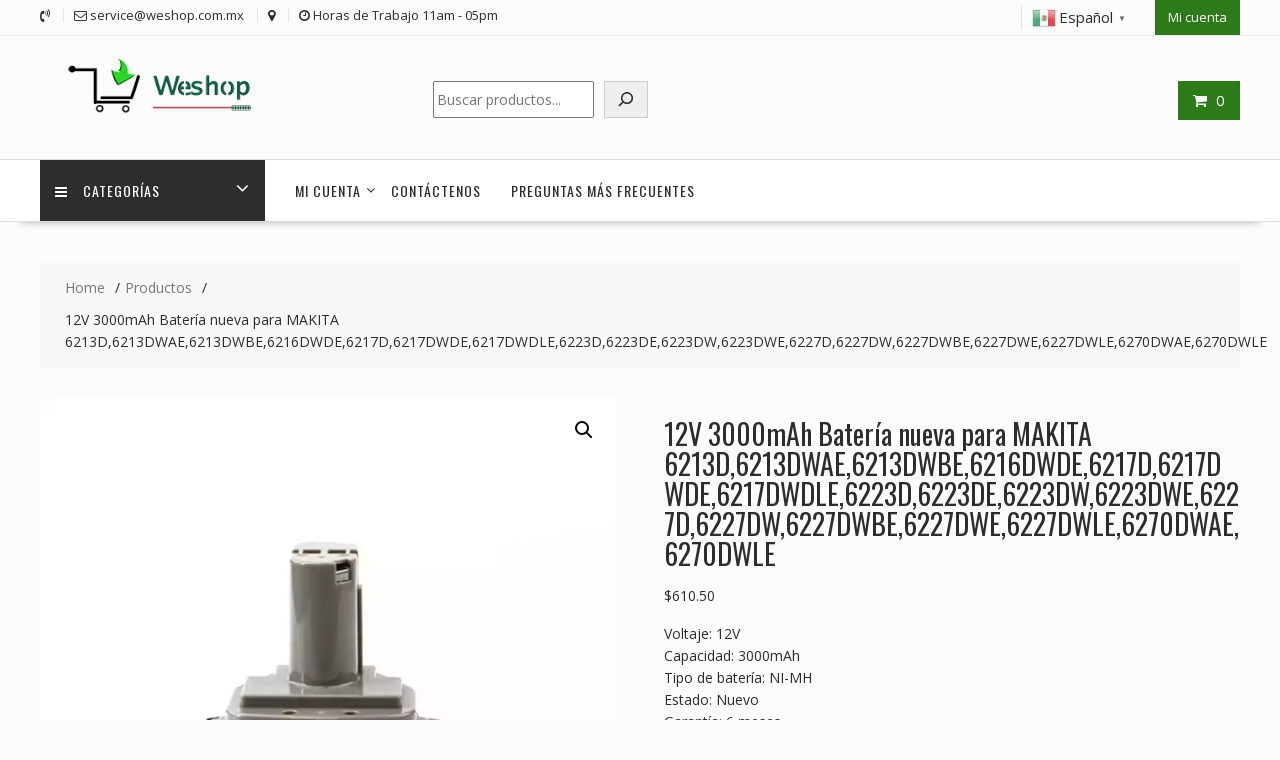

--- FILE ---
content_type: text/html; charset=UTF-8
request_url: https://weshop.com.mx/product/12v-3000mah-bateria-nueva-para-makita-6213d6213dwae6213dwbe6216dwde6217d6217dwde6217dwdle6223d6223de6223dw6223dwe6227d6227dw6227dwbe6227dwe6227dwle6270dwae6270dwle-sl60002-4/
body_size: 22816
content:
<!DOCTYPE html>
<html lang="es" xmlns="http://www.w3.org/1999/html">
<head>
<meta charset="UTF-8">
<meta name="viewport" content="width=device-width, initial-scale=1">
<link rel="profile" href="https://gmpg.org/xfn/11">
<link rel="pingback" href="https://weshop.com.mx/xmlrpc.php">
<meta name='robots' content='index, follow, max-image-preview:large, max-snippet:-1, max-video-preview:-1' />
<!-- This site is optimized with the Yoast SEO plugin v26.6 - https://yoast.com/wordpress/plugins/seo/ -->
<title>12V 3000mAh Batería nueva para MAKITA 6213D,6213DWAE,6213DWBE,6216DWDE,6217D,6217DWDE,6217DWDLE,6223D,6223DE,6223DW,6223DWE,6227D,6227DW,6227DWBE,6227DWE,6227DWLE,6270DWAE,6270DWLE - weshop.com.mx</title>
<link rel="canonical" href="https://weshop.com.mx/product/12v-3000mah-bateria-nueva-para-makita-6213d6213dwae6213dwbe6216dwde6217d6217dwde6217dwdle6223d6223de6223dw6223dwe6227d6227dw6227dwbe6227dwe6227dwle6270dwae6270dwle-sl60002-4/" />
<meta property="og:locale" content="es_MX" />
<meta property="og:type" content="article" />
<meta property="og:title" content="12V 3000mAh Batería nueva para MAKITA 6213D,6213DWAE,6213DWBE,6216DWDE,6217D,6217DWDE,6217DWDLE,6223D,6223DE,6223DW,6223DWE,6227D,6227DW,6227DWBE,6227DWE,6227DWLE,6270DWAE,6270DWLE - weshop.com.mx" />
<meta property="og:description" content="Voltaje: 12V Capacidad: 3000mAh Tipo de batería: NI-MH Estado: Nuevo Garantía: 6 meses" />
<meta property="og:url" content="https://weshop.com.mx/product/12v-3000mah-bateria-nueva-para-makita-6213d6213dwae6213dwbe6216dwde6217d6217dwde6217dwdle6223d6223de6223dw6223dwe6227d6227dw6227dwbe6227dwe6227dwle6270dwae6270dwle-sl60002-4/" />
<meta property="og:site_name" content="weshop.com.mx" />
<meta name="twitter:card" content="summary_large_image" />
<script type="application/ld+json" class="yoast-schema-graph">{"@context":"https://schema.org","@graph":[{"@type":"WebPage","@id":"https://weshop.com.mx/product/12v-3000mah-bateria-nueva-para-makita-6213d6213dwae6213dwbe6216dwde6217d6217dwde6217dwdle6223d6223de6223dw6223dwe6227d6227dw6227dwbe6227dwe6227dwle6270dwae6270dwle-sl60002-4/","url":"https://weshop.com.mx/product/12v-3000mah-bateria-nueva-para-makita-6213d6213dwae6213dwbe6216dwde6217d6217dwde6217dwdle6223d6223de6223dw6223dwe6227d6227dw6227dwbe6227dwe6227dwle6270dwae6270dwle-sl60002-4/","name":"12V 3000mAh Batería nueva para MAKITA 6213D,6213DWAE,6213DWBE,6216DWDE,6217D,6217DWDE,6217DWDLE,6223D,6223DE,6223DW,6223DWE,6227D,6227DW,6227DWBE,6227DWE,6227DWLE,6270DWAE,6270DWLE - weshop.com.mx","isPartOf":{"@id":"https://weshop.com.mx/#website"},"primaryImageOfPage":{"@id":"https://weshop.com.mx/product/12v-3000mah-bateria-nueva-para-makita-6213d6213dwae6213dwbe6216dwde6217d6217dwde6217dwdle6223d6223de6223dw6223dwe6227d6227dw6227dwbe6227dwe6227dwle6270dwae6270dwle-sl60002-4/#primaryimage"},"image":{"@id":"https://weshop.com.mx/product/12v-3000mah-bateria-nueva-para-makita-6213d6213dwae6213dwbe6216dwde6217d6217dwde6217dwdle6223d6223de6223dw6223dwe6227d6227dw6227dwbe6227dwe6227dwle6270dwae6270dwle-sl60002-4/#primaryimage"},"thumbnailUrl":"https://weshop.com.mx/wp-content/uploads/2024/06/SL60002-1.webp","datePublished":"2024-06-20T11:23:47+00:00","breadcrumb":{"@id":"https://weshop.com.mx/product/12v-3000mah-bateria-nueva-para-makita-6213d6213dwae6213dwbe6216dwde6217d6217dwde6217dwdle6223d6223de6223dw6223dwe6227d6227dw6227dwbe6227dwe6227dwle6270dwae6270dwle-sl60002-4/#breadcrumb"},"inLanguage":"es","potentialAction":[{"@type":"ReadAction","target":["https://weshop.com.mx/product/12v-3000mah-bateria-nueva-para-makita-6213d6213dwae6213dwbe6216dwde6217d6217dwde6217dwdle6223d6223de6223dw6223dwe6227d6227dw6227dwbe6227dwe6227dwle6270dwae6270dwle-sl60002-4/"]}]},{"@type":"ImageObject","inLanguage":"es","@id":"https://weshop.com.mx/product/12v-3000mah-bateria-nueva-para-makita-6213d6213dwae6213dwbe6216dwde6217d6217dwde6217dwdle6223d6223de6223dw6223dwe6227d6227dw6227dwbe6227dwe6227dwle6270dwae6270dwle-sl60002-4/#primaryimage","url":"https://weshop.com.mx/wp-content/uploads/2024/06/SL60002-1.webp","contentUrl":"https://weshop.com.mx/wp-content/uploads/2024/06/SL60002-1.webp","width":1000,"height":1000},{"@type":"BreadcrumbList","@id":"https://weshop.com.mx/product/12v-3000mah-bateria-nueva-para-makita-6213d6213dwae6213dwbe6216dwde6217d6217dwde6217dwdle6223d6223de6223dw6223dwe6227d6227dw6227dwbe6227dwe6227dwle6270dwae6270dwle-sl60002-4/#breadcrumb","itemListElement":[{"@type":"ListItem","position":1,"name":"Home","item":"https://weshop.com.mx/"},{"@type":"ListItem","position":2,"name":"Shop","item":"https://weshop.com.mx/shop/"},{"@type":"ListItem","position":3,"name":"12V 3000mAh Batería nueva para MAKITA 6213D,6213DWAE,6213DWBE,6216DWDE,6217D,6217DWDE,6217DWDLE,6223D,6223DE,6223DW,6223DWE,6227D,6227DW,6227DWBE,6227DWE,6227DWLE,6270DWAE,6270DWLE"}]},{"@type":"WebSite","@id":"https://weshop.com.mx/#website","url":"https://weshop.com.mx/","name":"weshop.com.mx","description":"weshop.com.mx","publisher":{"@id":"https://weshop.com.mx/#organization"},"potentialAction":[{"@type":"SearchAction","target":{"@type":"EntryPoint","urlTemplate":"https://weshop.com.mx/?s={search_term_string}"},"query-input":{"@type":"PropertyValueSpecification","valueRequired":true,"valueName":"search_term_string"}}],"inLanguage":"es"},{"@type":"Organization","@id":"https://weshop.com.mx/#organization","name":"weshop.com.mx","url":"https://weshop.com.mx/","logo":{"@type":"ImageObject","inLanguage":"es","@id":"https://weshop.com.mx/#/schema/logo/image/","url":"https://weshop.com.mx/wp-content/uploads/2024/01/cropped-cropped-weshop.png","contentUrl":"https://weshop.com.mx/wp-content/uploads/2024/01/cropped-cropped-weshop.png","width":290,"height":70,"caption":"weshop.com.mx"},"image":{"@id":"https://weshop.com.mx/#/schema/logo/image/"}}]}</script>
<!-- / Yoast SEO plugin. -->
<link rel='dns-prefetch' href='//fonts.googleapis.com' />
<link rel="alternate" type="application/rss+xml" title="weshop.com.mx &raquo; Feed" href="https://weshop.com.mx/feed/" />
<link rel="alternate" type="application/rss+xml" title="weshop.com.mx &raquo; RSS de los comentarios" href="https://weshop.com.mx/comments/feed/" />
<link rel="alternate" type="application/rss+xml" title="weshop.com.mx &raquo; 12V 3000mAh Batería nueva para MAKITA 6213D,6213DWAE,6213DWBE,6216DWDE,6217D,6217DWDE,6217DWDLE,6223D,6223DE,6223DW,6223DWE,6227D,6227DW,6227DWBE,6227DWE,6227DWLE,6270DWAE,6270DWLE RSS de los comentarios" href="https://weshop.com.mx/product/12v-3000mah-bateria-nueva-para-makita-6213d6213dwae6213dwbe6216dwde6217d6217dwde6217dwdle6223d6223de6223dw6223dwe6227d6227dw6227dwbe6227dwe6227dwle6270dwae6270dwle-sl60002-4/feed/" />
<link rel="alternate" title="oEmbed (JSON)" type="application/json+oembed" href="https://weshop.com.mx/wp-json/oembed/1.0/embed?url=https%3A%2F%2Fweshop.com.mx%2Fproduct%2F12v-3000mah-bateria-nueva-para-makita-6213d6213dwae6213dwbe6216dwde6217d6217dwde6217dwdle6223d6223de6223dw6223dwe6227d6227dw6227dwbe6227dwe6227dwle6270dwae6270dwle-sl60002-4%2F" />
<link rel="alternate" title="oEmbed (XML)" type="text/xml+oembed" href="https://weshop.com.mx/wp-json/oembed/1.0/embed?url=https%3A%2F%2Fweshop.com.mx%2Fproduct%2F12v-3000mah-bateria-nueva-para-makita-6213d6213dwae6213dwbe6216dwde6217d6217dwde6217dwdle6223d6223de6223dw6223dwe6227d6227dw6227dwbe6227dwe6227dwle6270dwae6270dwle-sl60002-4%2F&#038;format=xml" />
<style id='wp-img-auto-sizes-contain-inline-css' type='text/css'>
img:is([sizes=auto i],[sizes^="auto," i]){contain-intrinsic-size:3000px 1500px}
/*# sourceURL=wp-img-auto-sizes-contain-inline-css */
</style>
<style id='wp-block-library-inline-css' type='text/css'>
:root{--wp-block-synced-color:#7a00df;--wp-block-synced-color--rgb:122,0,223;--wp-bound-block-color:var(--wp-block-synced-color);--wp-editor-canvas-background:#ddd;--wp-admin-theme-color:#007cba;--wp-admin-theme-color--rgb:0,124,186;--wp-admin-theme-color-darker-10:#006ba1;--wp-admin-theme-color-darker-10--rgb:0,107,160.5;--wp-admin-theme-color-darker-20:#005a87;--wp-admin-theme-color-darker-20--rgb:0,90,135;--wp-admin-border-width-focus:2px}@media (min-resolution:192dpi){:root{--wp-admin-border-width-focus:1.5px}}.wp-element-button{cursor:pointer}:root .has-very-light-gray-background-color{background-color:#eee}:root .has-very-dark-gray-background-color{background-color:#313131}:root .has-very-light-gray-color{color:#eee}:root .has-very-dark-gray-color{color:#313131}:root .has-vivid-green-cyan-to-vivid-cyan-blue-gradient-background{background:linear-gradient(135deg,#00d084,#0693e3)}:root .has-purple-crush-gradient-background{background:linear-gradient(135deg,#34e2e4,#4721fb 50%,#ab1dfe)}:root .has-hazy-dawn-gradient-background{background:linear-gradient(135deg,#faaca8,#dad0ec)}:root .has-subdued-olive-gradient-background{background:linear-gradient(135deg,#fafae1,#67a671)}:root .has-atomic-cream-gradient-background{background:linear-gradient(135deg,#fdd79a,#004a59)}:root .has-nightshade-gradient-background{background:linear-gradient(135deg,#330968,#31cdcf)}:root .has-midnight-gradient-background{background:linear-gradient(135deg,#020381,#2874fc)}:root{--wp--preset--font-size--normal:16px;--wp--preset--font-size--huge:42px}.has-regular-font-size{font-size:1em}.has-larger-font-size{font-size:2.625em}.has-normal-font-size{font-size:var(--wp--preset--font-size--normal)}.has-huge-font-size{font-size:var(--wp--preset--font-size--huge)}.has-text-align-center{text-align:center}.has-text-align-left{text-align:left}.has-text-align-right{text-align:right}.has-fit-text{white-space:nowrap!important}#end-resizable-editor-section{display:none}.aligncenter{clear:both}.items-justified-left{justify-content:flex-start}.items-justified-center{justify-content:center}.items-justified-right{justify-content:flex-end}.items-justified-space-between{justify-content:space-between}.screen-reader-text{border:0;clip-path:inset(50%);height:1px;margin:-1px;overflow:hidden;padding:0;position:absolute;width:1px;word-wrap:normal!important}.screen-reader-text:focus{background-color:#ddd;clip-path:none;color:#444;display:block;font-size:1em;height:auto;left:5px;line-height:normal;padding:15px 23px 14px;text-decoration:none;top:5px;width:auto;z-index:100000}html :where(.has-border-color){border-style:solid}html :where([style*=border-top-color]){border-top-style:solid}html :where([style*=border-right-color]){border-right-style:solid}html :where([style*=border-bottom-color]){border-bottom-style:solid}html :where([style*=border-left-color]){border-left-style:solid}html :where([style*=border-width]){border-style:solid}html :where([style*=border-top-width]){border-top-style:solid}html :where([style*=border-right-width]){border-right-style:solid}html :where([style*=border-bottom-width]){border-bottom-style:solid}html :where([style*=border-left-width]){border-left-style:solid}html :where(img[class*=wp-image-]){height:auto;max-width:100%}:where(figure){margin:0 0 1em}html :where(.is-position-sticky){--wp-admin--admin-bar--position-offset:var(--wp-admin--admin-bar--height,0px)}@media screen and (max-width:600px){html :where(.is-position-sticky){--wp-admin--admin-bar--position-offset:0px}}
/*# sourceURL=wp-block-library-inline-css */
</style><style id='wp-block-calendar-inline-css' type='text/css'>
.wp-block-calendar{text-align:center}.wp-block-calendar td,.wp-block-calendar th{border:1px solid;padding:.25em}.wp-block-calendar th{font-weight:400}.wp-block-calendar caption{background-color:inherit}.wp-block-calendar table{border-collapse:collapse;width:100%}.wp-block-calendar table.has-background th{background-color:inherit}.wp-block-calendar table.has-text-color th{color:inherit}.wp-block-calendar :where(table:not(.has-text-color)){color:#40464d}.wp-block-calendar :where(table:not(.has-text-color)) td,.wp-block-calendar :where(table:not(.has-text-color)) th{border-color:#ddd}:where(.wp-block-calendar table:not(.has-background) th){background:#ddd}
/*# sourceURL=https://weshop.com.mx/wp-includes/blocks/calendar/style.min.css */
</style>
<style id='wp-block-search-inline-css' type='text/css'>
.wp-block-search__button{margin-left:10px;word-break:normal}.wp-block-search__button.has-icon{line-height:0}.wp-block-search__button svg{height:1.25em;min-height:24px;min-width:24px;width:1.25em;fill:currentColor;vertical-align:text-bottom}:where(.wp-block-search__button){border:1px solid #ccc;padding:6px 10px}.wp-block-search__inside-wrapper{display:flex;flex:auto;flex-wrap:nowrap;max-width:100%}.wp-block-search__label{width:100%}.wp-block-search.wp-block-search__button-only .wp-block-search__button{box-sizing:border-box;display:flex;flex-shrink:0;justify-content:center;margin-left:0;max-width:100%}.wp-block-search.wp-block-search__button-only .wp-block-search__inside-wrapper{min-width:0!important;transition-property:width}.wp-block-search.wp-block-search__button-only .wp-block-search__input{flex-basis:100%;transition-duration:.3s}.wp-block-search.wp-block-search__button-only.wp-block-search__searchfield-hidden,.wp-block-search.wp-block-search__button-only.wp-block-search__searchfield-hidden .wp-block-search__inside-wrapper{overflow:hidden}.wp-block-search.wp-block-search__button-only.wp-block-search__searchfield-hidden .wp-block-search__input{border-left-width:0!important;border-right-width:0!important;flex-basis:0;flex-grow:0;margin:0;min-width:0!important;padding-left:0!important;padding-right:0!important;width:0!important}:where(.wp-block-search__input){appearance:none;border:1px solid #949494;flex-grow:1;font-family:inherit;font-size:inherit;font-style:inherit;font-weight:inherit;letter-spacing:inherit;line-height:inherit;margin-left:0;margin-right:0;min-width:3rem;padding:8px;text-decoration:unset!important;text-transform:inherit}:where(.wp-block-search__button-inside .wp-block-search__inside-wrapper){background-color:#fff;border:1px solid #949494;box-sizing:border-box;padding:4px}:where(.wp-block-search__button-inside .wp-block-search__inside-wrapper) .wp-block-search__input{border:none;border-radius:0;padding:0 4px}:where(.wp-block-search__button-inside .wp-block-search__inside-wrapper) .wp-block-search__input:focus{outline:none}:where(.wp-block-search__button-inside .wp-block-search__inside-wrapper) :where(.wp-block-search__button){padding:4px 8px}.wp-block-search.aligncenter .wp-block-search__inside-wrapper{margin:auto}.wp-block[data-align=right] .wp-block-search.wp-block-search__button-only .wp-block-search__inside-wrapper{float:right}
/*# sourceURL=https://weshop.com.mx/wp-includes/blocks/search/style.min.css */
</style>
<style id='wp-block-search-theme-inline-css' type='text/css'>
.wp-block-search .wp-block-search__label{font-weight:700}.wp-block-search__button{border:1px solid #ccc;padding:.375em .625em}
/*# sourceURL=https://weshop.com.mx/wp-includes/blocks/search/theme.min.css */
</style>
<link rel='stylesheet' id='wc-blocks-style-css' href='//weshop.com.mx/wp-content/cache/wpfc-minified/6mferck9/3x4dh.css' type='text/css' media='all' />
<style id='global-styles-inline-css' type='text/css'>
:root{--wp--preset--aspect-ratio--square: 1;--wp--preset--aspect-ratio--4-3: 4/3;--wp--preset--aspect-ratio--3-4: 3/4;--wp--preset--aspect-ratio--3-2: 3/2;--wp--preset--aspect-ratio--2-3: 2/3;--wp--preset--aspect-ratio--16-9: 16/9;--wp--preset--aspect-ratio--9-16: 9/16;--wp--preset--color--black: #000000;--wp--preset--color--cyan-bluish-gray: #abb8c3;--wp--preset--color--white: #ffffff;--wp--preset--color--pale-pink: #f78da7;--wp--preset--color--vivid-red: #cf2e2e;--wp--preset--color--luminous-vivid-orange: #ff6900;--wp--preset--color--luminous-vivid-amber: #fcb900;--wp--preset--color--light-green-cyan: #7bdcb5;--wp--preset--color--vivid-green-cyan: #00d084;--wp--preset--color--pale-cyan-blue: #8ed1fc;--wp--preset--color--vivid-cyan-blue: #0693e3;--wp--preset--color--vivid-purple: #9b51e0;--wp--preset--gradient--vivid-cyan-blue-to-vivid-purple: linear-gradient(135deg,rgb(6,147,227) 0%,rgb(155,81,224) 100%);--wp--preset--gradient--light-green-cyan-to-vivid-green-cyan: linear-gradient(135deg,rgb(122,220,180) 0%,rgb(0,208,130) 100%);--wp--preset--gradient--luminous-vivid-amber-to-luminous-vivid-orange: linear-gradient(135deg,rgb(252,185,0) 0%,rgb(255,105,0) 100%);--wp--preset--gradient--luminous-vivid-orange-to-vivid-red: linear-gradient(135deg,rgb(255,105,0) 0%,rgb(207,46,46) 100%);--wp--preset--gradient--very-light-gray-to-cyan-bluish-gray: linear-gradient(135deg,rgb(238,238,238) 0%,rgb(169,184,195) 100%);--wp--preset--gradient--cool-to-warm-spectrum: linear-gradient(135deg,rgb(74,234,220) 0%,rgb(151,120,209) 20%,rgb(207,42,186) 40%,rgb(238,44,130) 60%,rgb(251,105,98) 80%,rgb(254,248,76) 100%);--wp--preset--gradient--blush-light-purple: linear-gradient(135deg,rgb(255,206,236) 0%,rgb(152,150,240) 100%);--wp--preset--gradient--blush-bordeaux: linear-gradient(135deg,rgb(254,205,165) 0%,rgb(254,45,45) 50%,rgb(107,0,62) 100%);--wp--preset--gradient--luminous-dusk: linear-gradient(135deg,rgb(255,203,112) 0%,rgb(199,81,192) 50%,rgb(65,88,208) 100%);--wp--preset--gradient--pale-ocean: linear-gradient(135deg,rgb(255,245,203) 0%,rgb(182,227,212) 50%,rgb(51,167,181) 100%);--wp--preset--gradient--electric-grass: linear-gradient(135deg,rgb(202,248,128) 0%,rgb(113,206,126) 100%);--wp--preset--gradient--midnight: linear-gradient(135deg,rgb(2,3,129) 0%,rgb(40,116,252) 100%);--wp--preset--font-size--small: 13px;--wp--preset--font-size--medium: 20px;--wp--preset--font-size--large: 36px;--wp--preset--font-size--x-large: 42px;--wp--preset--spacing--20: 0.44rem;--wp--preset--spacing--30: 0.67rem;--wp--preset--spacing--40: 1rem;--wp--preset--spacing--50: 1.5rem;--wp--preset--spacing--60: 2.25rem;--wp--preset--spacing--70: 3.38rem;--wp--preset--spacing--80: 5.06rem;--wp--preset--shadow--natural: 6px 6px 9px rgba(0, 0, 0, 0.2);--wp--preset--shadow--deep: 12px 12px 50px rgba(0, 0, 0, 0.4);--wp--preset--shadow--sharp: 6px 6px 0px rgba(0, 0, 0, 0.2);--wp--preset--shadow--outlined: 6px 6px 0px -3px rgb(255, 255, 255), 6px 6px rgb(0, 0, 0);--wp--preset--shadow--crisp: 6px 6px 0px rgb(0, 0, 0);}:where(.is-layout-flex){gap: 0.5em;}:where(.is-layout-grid){gap: 0.5em;}body .is-layout-flex{display: flex;}.is-layout-flex{flex-wrap: wrap;align-items: center;}.is-layout-flex > :is(*, div){margin: 0;}body .is-layout-grid{display: grid;}.is-layout-grid > :is(*, div){margin: 0;}:where(.wp-block-columns.is-layout-flex){gap: 2em;}:where(.wp-block-columns.is-layout-grid){gap: 2em;}:where(.wp-block-post-template.is-layout-flex){gap: 1.25em;}:where(.wp-block-post-template.is-layout-grid){gap: 1.25em;}.has-black-color{color: var(--wp--preset--color--black) !important;}.has-cyan-bluish-gray-color{color: var(--wp--preset--color--cyan-bluish-gray) !important;}.has-white-color{color: var(--wp--preset--color--white) !important;}.has-pale-pink-color{color: var(--wp--preset--color--pale-pink) !important;}.has-vivid-red-color{color: var(--wp--preset--color--vivid-red) !important;}.has-luminous-vivid-orange-color{color: var(--wp--preset--color--luminous-vivid-orange) !important;}.has-luminous-vivid-amber-color{color: var(--wp--preset--color--luminous-vivid-amber) !important;}.has-light-green-cyan-color{color: var(--wp--preset--color--light-green-cyan) !important;}.has-vivid-green-cyan-color{color: var(--wp--preset--color--vivid-green-cyan) !important;}.has-pale-cyan-blue-color{color: var(--wp--preset--color--pale-cyan-blue) !important;}.has-vivid-cyan-blue-color{color: var(--wp--preset--color--vivid-cyan-blue) !important;}.has-vivid-purple-color{color: var(--wp--preset--color--vivid-purple) !important;}.has-black-background-color{background-color: var(--wp--preset--color--black) !important;}.has-cyan-bluish-gray-background-color{background-color: var(--wp--preset--color--cyan-bluish-gray) !important;}.has-white-background-color{background-color: var(--wp--preset--color--white) !important;}.has-pale-pink-background-color{background-color: var(--wp--preset--color--pale-pink) !important;}.has-vivid-red-background-color{background-color: var(--wp--preset--color--vivid-red) !important;}.has-luminous-vivid-orange-background-color{background-color: var(--wp--preset--color--luminous-vivid-orange) !important;}.has-luminous-vivid-amber-background-color{background-color: var(--wp--preset--color--luminous-vivid-amber) !important;}.has-light-green-cyan-background-color{background-color: var(--wp--preset--color--light-green-cyan) !important;}.has-vivid-green-cyan-background-color{background-color: var(--wp--preset--color--vivid-green-cyan) !important;}.has-pale-cyan-blue-background-color{background-color: var(--wp--preset--color--pale-cyan-blue) !important;}.has-vivid-cyan-blue-background-color{background-color: var(--wp--preset--color--vivid-cyan-blue) !important;}.has-vivid-purple-background-color{background-color: var(--wp--preset--color--vivid-purple) !important;}.has-black-border-color{border-color: var(--wp--preset--color--black) !important;}.has-cyan-bluish-gray-border-color{border-color: var(--wp--preset--color--cyan-bluish-gray) !important;}.has-white-border-color{border-color: var(--wp--preset--color--white) !important;}.has-pale-pink-border-color{border-color: var(--wp--preset--color--pale-pink) !important;}.has-vivid-red-border-color{border-color: var(--wp--preset--color--vivid-red) !important;}.has-luminous-vivid-orange-border-color{border-color: var(--wp--preset--color--luminous-vivid-orange) !important;}.has-luminous-vivid-amber-border-color{border-color: var(--wp--preset--color--luminous-vivid-amber) !important;}.has-light-green-cyan-border-color{border-color: var(--wp--preset--color--light-green-cyan) !important;}.has-vivid-green-cyan-border-color{border-color: var(--wp--preset--color--vivid-green-cyan) !important;}.has-pale-cyan-blue-border-color{border-color: var(--wp--preset--color--pale-cyan-blue) !important;}.has-vivid-cyan-blue-border-color{border-color: var(--wp--preset--color--vivid-cyan-blue) !important;}.has-vivid-purple-border-color{border-color: var(--wp--preset--color--vivid-purple) !important;}.has-vivid-cyan-blue-to-vivid-purple-gradient-background{background: var(--wp--preset--gradient--vivid-cyan-blue-to-vivid-purple) !important;}.has-light-green-cyan-to-vivid-green-cyan-gradient-background{background: var(--wp--preset--gradient--light-green-cyan-to-vivid-green-cyan) !important;}.has-luminous-vivid-amber-to-luminous-vivid-orange-gradient-background{background: var(--wp--preset--gradient--luminous-vivid-amber-to-luminous-vivid-orange) !important;}.has-luminous-vivid-orange-to-vivid-red-gradient-background{background: var(--wp--preset--gradient--luminous-vivid-orange-to-vivid-red) !important;}.has-very-light-gray-to-cyan-bluish-gray-gradient-background{background: var(--wp--preset--gradient--very-light-gray-to-cyan-bluish-gray) !important;}.has-cool-to-warm-spectrum-gradient-background{background: var(--wp--preset--gradient--cool-to-warm-spectrum) !important;}.has-blush-light-purple-gradient-background{background: var(--wp--preset--gradient--blush-light-purple) !important;}.has-blush-bordeaux-gradient-background{background: var(--wp--preset--gradient--blush-bordeaux) !important;}.has-luminous-dusk-gradient-background{background: var(--wp--preset--gradient--luminous-dusk) !important;}.has-pale-ocean-gradient-background{background: var(--wp--preset--gradient--pale-ocean) !important;}.has-electric-grass-gradient-background{background: var(--wp--preset--gradient--electric-grass) !important;}.has-midnight-gradient-background{background: var(--wp--preset--gradient--midnight) !important;}.has-small-font-size{font-size: var(--wp--preset--font-size--small) !important;}.has-medium-font-size{font-size: var(--wp--preset--font-size--medium) !important;}.has-large-font-size{font-size: var(--wp--preset--font-size--large) !important;}.has-x-large-font-size{font-size: var(--wp--preset--font-size--x-large) !important;}
/*# sourceURL=global-styles-inline-css */
</style>
<style id='classic-theme-styles-inline-css' type='text/css'>
/*! This file is auto-generated */
.wp-block-button__link{color:#fff;background-color:#32373c;border-radius:9999px;box-shadow:none;text-decoration:none;padding:calc(.667em + 2px) calc(1.333em + 2px);font-size:1.125em}.wp-block-file__button{background:#32373c;color:#fff;text-decoration:none}
/*# sourceURL=/wp-includes/css/classic-themes.min.css */
</style>
<link rel='stylesheet' id='fontawesome-css' href='//weshop.com.mx/wp-content/cache/wpfc-minified/g4dwf1zb/3x4dh.css' type='text/css' media='all' />
<link rel='stylesheet' id='wpness-grid-css' href='//weshop.com.mx/wp-content/cache/wpfc-minified/f5x6eouy/3x4dh.css' type='text/css' media='all' />
<link rel='stylesheet' id='animate-css' href='//weshop.com.mx/wp-content/cache/wpfc-minified/dt3j2w8r/3x4dh.css' type='text/css' media='all' />
<link rel='stylesheet' id='wp-components-css' href='//weshop.com.mx/wp-content/cache/wpfc-minified/4sjk5a8/3x4dh.css' type='text/css' media='all' />
<link rel='stylesheet' id='wp-preferences-css' href='//weshop.com.mx/wp-content/cache/wpfc-minified/2m9nh8uc/3x4dh.css' type='text/css' media='all' />
<link rel='stylesheet' id='wp-block-editor-css' href='//weshop.com.mx/wp-content/cache/wpfc-minified/1p8udk2o/3x4dh.css' type='text/css' media='all' />
<link rel='stylesheet' id='wp-reusable-blocks-css' href='//weshop.com.mx/wp-content/cache/wpfc-minified/kyojo8nx/3x4dh.css' type='text/css' media='all' />
<link rel='stylesheet' id='wp-patterns-css' href='//weshop.com.mx/wp-content/cache/wpfc-minified/feikdfyp/3x4dh.css' type='text/css' media='all' />
<link rel='stylesheet' id='wp-editor-css' href='//weshop.com.mx/wp-content/cache/wpfc-minified/fpoknb7p/3x4dh.css' type='text/css' media='all' />
<link rel='stylesheet' id='gutentor-css' href='//weshop.com.mx/wp-content/cache/wpfc-minified/g5ok24hw/3x4dh.css' type='text/css' media='all' />
<link rel='stylesheet' id='contact-form-7-css' href='//weshop.com.mx/wp-content/cache/wpfc-minified/gh6cqxo/3x4dh.css' type='text/css' media='all' />
<link rel='stylesheet' id='photoswipe-css' href='//weshop.com.mx/wp-content/cache/wpfc-minified/jpa7e4wx/3x4dh.css' type='text/css' media='all' />
<link rel='stylesheet' id='photoswipe-default-skin-css' href='//weshop.com.mx/wp-content/cache/wpfc-minified/2p0xbadm/3x4dh.css' type='text/css' media='all' />
<link rel='stylesheet' id='woocommerce-layout-css' href='//weshop.com.mx/wp-content/cache/wpfc-minified/2ddtv4ly/3x4dh.css' type='text/css' media='all' />
<link rel='stylesheet' id='woocommerce-smallscreen-css' href='//weshop.com.mx/wp-content/cache/wpfc-minified/21neskr5/3x4dh.css' type='text/css' media='only screen and (max-width: 768px)' />
<link rel='stylesheet' id='woocommerce-general-css' href='//weshop.com.mx/wp-content/cache/wpfc-minified/76w0jdby/3x4dh.css' type='text/css' media='all' />
<style id='woocommerce-inline-inline-css' type='text/css'>
.woocommerce form .form-row .required { visibility: hidden; }
/*# sourceURL=woocommerce-inline-inline-css */
</style>
<link rel='stylesheet' id='gateway-css' href='//weshop.com.mx/wp-content/cache/wpfc-minified/cdtslr9/3x4dh.css' type='text/css' media='all' />
<link rel='stylesheet' id='online-shop-googleapis-css' href='//fonts.googleapis.com/css?family=Oswald%3A400%2C300%7COpen+Sans%3A600%2C400&#038;ver=1.0.0' type='text/css' media='all' />
<link rel='stylesheet' id='font-awesome-css' href='//weshop.com.mx/wp-content/cache/wpfc-minified/lwmxnm24/3x4dh.css' type='text/css' media='all' />
<link rel='stylesheet' id='select2-css' href='//weshop.com.mx/wp-content/cache/wpfc-minified/f463tb5e/3x4dh.css' type='text/css' media='all' />
<link rel='stylesheet' id='online-shop-style-css' href='//weshop.com.mx/wp-content/cache/wpfc-minified/eu50cirx/3x4dh.css' type='text/css' media='all' />
<style id='online-shop-style-inline-css' type='text/css'>
.slider-section .at-action-wrapper .slick-arrow,
.beside-slider .at-action-wrapper .slick-arrow,
mark,
.comment-form .form-submit input,
.read-more,
.slider-section .cat-links a,
.featured-desc .above-entry-meta .cat-links a,
#calendar_wrap #wp-calendar #today,
#calendar_wrap #wp-calendar #today a,
.wpcf7-form input.wpcf7-submit:hover,
.breadcrumb,
.slicknav_btn,
.special-menu:hover,
.slider-buttons a,
.yith-wcwl-wrapper,
.wc-cart-wrapper,
.woocommerce span.onsale,
.new-label,
.woocommerce a.button.add_to_cart_button,
.woocommerce a.added_to_cart,
.woocommerce a.button.product_type_grouped,
.woocommerce a.button.product_type_external,
.woocommerce .single-product #respond input#submit.alt,
.woocommerce .single-product a.button.alt,
.woocommerce .single-product button.button.alt,
.woocommerce .single-product input.button.alt,
.woocommerce #respond input#submit.alt,
.woocommerce a.button.alt,
.woocommerce button.button.alt,
.woocommerce input.button.alt,
.woocommerce .widget_shopping_cart_content .buttons a.button,
.woocommerce div.product .woocommerce-tabs ul.tabs li:hover,
.woocommerce div.product .woocommerce-tabs ul.tabs li.active,
.woocommerce .cart .button,
.woocommerce .cart input.button,
.woocommerce input.button:disabled, 
.woocommerce input.button:disabled[disabled],
.woocommerce input.button:disabled:hover, 
.woocommerce input.button:disabled[disabled]:hover,
.wc-cat-feature .cat-title,
.single-item .icon,
.menu-right-highlight-text,
.woocommerce nav.woocommerce-pagination ul li a:focus, 
.woocommerce nav.woocommerce-pagination ul li a:hover, 
.woocommerce nav.woocommerce-pagination ul li span.current,
.woocommerce a.button.wc-forward,
a.my-account,
.woocommerce .widget_price_filter .ui-slider .ui-slider-range,
.woocommerce .widget_price_filter .ui-slider .ui-slider-handle {
background: #2d7a18;
color:#fff;
}
a:hover,
a:focus,
.screen-reader-text:focus,
.socials a:hover,
.socials a:focus,
.site-title a,
.widget_search input#s,
.search-block #searchsubmit,
.widget_search #searchsubmit,
.footer-sidebar .featured-desc .below-entry-meta a:hover,
.footer-sidebar .featured-desc .below-entry-meta a:focus,
.slider-section .slide-title:hover,
.slider-feature-wrap a:hover,
.slider-feature-wrap a:focus,
.featured-desc .below-entry-meta span:hover,
.posted-on a:hover,
.cat-links a:hover,
.comments-link a:hover,
.edit-link a:hover,
.tags-links a:hover,
.byline a:hover,
.nav-links a:hover,
.posted-on a:focus,
.cat-links a:focus,
.comments-link a:focus,
.edit-link a:focus,
.tags-links a:focus,
.byline a:focus,
.nav-links a:focus,
.comment-form .form-submit input:hover, .read-more:hover,
.comment-form .form-submit input:hover, .read-more:focus,
#online-shop-breadcrumbs a:hover,
#online-shop-breadcrumbs a:focus,
.wpcf7-form input.wpcf7-submit,
.header-wrapper .menu li:hover > a,
.header-wrapper .menu > li.current-menu-item > a,
.header-wrapper .menu > li.current-menu-parent > a,
.header-wrapper .menu > li.current_page_parent > a,
.header-wrapper .menu > li.current_page_ancestor > a,
.header-wrapper .main-navigation ul ul.sub-menu li:hover > a ,
.woocommerce .star-rating, 
.woocommerce ul.products li.product .star-rating,
.woocommerce p.stars a,
.woocommerce ul.products li.product .price,
.woocommerce ul.products li.product .price ins .amount,
.woocommerce a.button.add_to_cart_button:hover,
.woocommerce a.added_to_cart:hover,
.woocommerce a.button.product_type_grouped:hover,
.woocommerce a.button.product_type_external:hover,
.woocommerce .cart .button:hover,
.woocommerce .cart input.button:hover,
.woocommerce #respond input#submit.alt:hover,
.woocommerce a.button.alt:hover,
.woocommerce button.button.alt:hover,
.woocommerce input.button.alt:hover,
.woocommerce .woocommerce-info .button:hover,
.woocommerce .widget_shopping_cart_content .buttons a.button:hover,
.woocommerce div.product .woocommerce-tabs ul.tabs li a,
.at-cat-product-wrap .product-details h3 a:hover,
.at-tabs >span.active,
.feature-promo .single-unit .page-details .title,
.woocommerce-message::before,
a.my-account:hover{
color: #2d7a18;
}
.comment-form .form-submit input, 
.read-more,
.widget_search input#s,
.tagcloud a,
.woocommerce .cart .button, 
.woocommerce .cart input.button,
.woocommerce a.button.add_to_cart_button,
.woocommerce a.added_to_cart,
.woocommerce a.button.product_type_grouped,
.woocommerce a.button.product_type_external,
.woocommerce .cart .button,
.woocommerce .cart input.button
.woocommerce .single-product #respond input#submit.alt,
.woocommerce .single-product a.button.alt,
.woocommerce .single-product button.button.alt,
.woocommerce .single-product input.button.alt,
.woocommerce #respond input#submit.alt,
.woocommerce a.button.alt,
.woocommerce button.button.alt,
.woocommerce input.button.alt,
.woocommerce .widget_shopping_cart_content .buttons a.button,
.woocommerce div.product .woocommerce-tabs ul.tabs:before,
a.my-account,
.slick-arrow:hover{
border: 1px solid #2d7a18;
}
.nav-links .nav-previous a:hover,
.nav-links .nav-next a:hover{
border-top: 1px solid #2d7a18;
}
.at-title-action-wrapper,
.page-header .page-title,
.blog-no-image article.post.sticky,
article.post.sticky,
.related.products > h2,
.cross-sells > h2,
.cart_totals  > h2,
.woocommerce-order-details > h2,
.woocommerce-customer-details > h2,
.comments-title{
border-bottom: 1px solid #2d7a18;
}
.wpcf7-form input.wpcf7-submit{
border: 2px solid #2d7a18;
}
.breadcrumb::after {
border-left: 5px solid #2d7a18;
}
/*header cart*/
.site-header .widget_shopping_cart{
border-bottom: 3px solid #2d7a18;
border-top: 3px solid #2d7a18;
}
.site-header .widget_shopping_cart:before {
border-bottom: 10px solid #2d7a18;
}
.woocommerce-message {
border-top-color: #2d7a18;
}
@media screen and (max-width:992px){
.slicknav_btn{
border: 1px solid #2d7a18;
}
.slicknav_btn.slicknav_open{
border: 1px solid #ffffff;
}
.slicknav_nav li.current-menu-ancestor > a,
.slicknav_nav li.current-menu-item  > a,
.slicknav_nav li.current_page_item > a,
.slicknav_nav li.current_page_item .slicknav_item > span{
color: #2d7a18;
}
}
.header-wrapper .menu li .at-menu-desc:after,
.menu-right-highlight-text:after{
border-top-color:#2d7a18;
}
.woocommerce .woocommerce-MyAccount-navigation ul li.is-active a:after{
border-left-color:#2d7a18;
}
.woocommerce .woocommerce-MyAccount-navigation ul li.is-active a,
.woocommerce .woocommerce-MyAccount-navigation ul li.is-active a:hover{
background:#2d7a18;
}
.header-wrapper .menu li .at-menu-desc,
.widget_online_shop_wc_taxonomies .acme-single-cat .cat-title{
background:#2d7a18;
}
}
.cat-links .at-cat-item-1{
color: #2d7a18;
}
.cat-links .at-cat-item-1:hover{
color: #2d2d2d;
}
.cat-links .at-cat-item-33{
color: #2d7a18;
}
.cat-links .at-cat-item-33:hover{
color: #2d2d2d;
}
.cat-links .at-cat-item-34{
color: #2d7a18;
}
.cat-links .at-cat-item-34:hover{
color: #2d2d2d;
}
.cat-links .at-cat-item-35{
color: #2d7a18;
}
.cat-links .at-cat-item-35:hover{
color: #2d2d2d;
}
.cat-links .at-cat-item-36{
color: #2d7a18;
}
.cat-links .at-cat-item-36:hover{
color: #2d2d2d;
}
/*# sourceURL=online-shop-style-inline-css */
</style>
<link rel='stylesheet' id='slick-css' href='//weshop.com.mx/wp-content/cache/wpfc-minified/7z40htgw/3x4dh.css' type='text/css' media='all' />
<link rel='stylesheet' id='online-shop-block-front-styles-css' href='//weshop.com.mx/wp-content/cache/wpfc-minified/ky46q9oe/3x4dh.css' type='text/css' media='all' />
<link rel='stylesheet' id='flexible-shipping-free-shipping-css' href='//weshop.com.mx/wp-content/cache/wpfc-minified/llei44m0/3x4dh.css' type='text/css' media='all' />
<link rel='stylesheet' id='wc-ppcp-applepay-css' href='//weshop.com.mx/wp-content/cache/wpfc-minified/e78a818s/3x4dh.css' type='text/css' media='all' />
<link rel='stylesheet' id='wc-ppcp-googlepay-css' href='//weshop.com.mx/wp-content/cache/wpfc-minified/7ufmj17a/3x4dh.css' type='text/css' media='all' />
<script type="text/javascript" src="https://weshop.com.mx/wp-includes/js/jquery/jquery.min.js?ver=3.7.1" id="jquery-core-js"></script>
<script type="text/javascript" src="https://weshop.com.mx/wp-includes/js/jquery/jquery-migrate.min.js?ver=3.4.1" id="jquery-migrate-js"></script>
<script type="text/javascript" src="https://weshop.com.mx/wp-content/plugins/woocommerce/assets/js/jquery-blockui/jquery.blockUI.min.js?ver=2.7.0-wc.10.4.2" id="wc-jquery-blockui-js" defer="defer" data-wp-strategy="defer"></script>
<script type="text/javascript" id="wc-add-to-cart-js-extra">
/* <![CDATA[ */
var wc_add_to_cart_params = {"ajax_url":"/wp-admin/admin-ajax.php","wc_ajax_url":"/?wc-ajax=%%endpoint%%","i18n_view_cart":"Ver carrito","cart_url":"https://weshop.com.mx/cart/","is_cart":"","cart_redirect_after_add":"yes"};
//# sourceURL=wc-add-to-cart-js-extra
/* ]]> */
</script>
<script type="text/javascript" src="https://weshop.com.mx/wp-content/plugins/woocommerce/assets/js/frontend/add-to-cart.min.js?ver=10.4.2" id="wc-add-to-cart-js" defer="defer" data-wp-strategy="defer"></script>
<script type="text/javascript" src="https://weshop.com.mx/wp-content/plugins/woocommerce/assets/js/zoom/jquery.zoom.min.js?ver=1.7.21-wc.10.4.2" id="wc-zoom-js" defer="defer" data-wp-strategy="defer"></script>
<script type="text/javascript" src="https://weshop.com.mx/wp-content/plugins/woocommerce/assets/js/flexslider/jquery.flexslider.min.js?ver=2.7.2-wc.10.4.2" id="wc-flexslider-js" defer="defer" data-wp-strategy="defer"></script>
<script type="text/javascript" src="https://weshop.com.mx/wp-content/plugins/woocommerce/assets/js/photoswipe/photoswipe.min.js?ver=4.1.1-wc.10.4.2" id="wc-photoswipe-js" defer="defer" data-wp-strategy="defer"></script>
<script type="text/javascript" src="https://weshop.com.mx/wp-content/plugins/woocommerce/assets/js/photoswipe/photoswipe-ui-default.min.js?ver=4.1.1-wc.10.4.2" id="wc-photoswipe-ui-default-js" defer="defer" data-wp-strategy="defer"></script>
<script type="text/javascript" id="wc-single-product-js-extra">
/* <![CDATA[ */
var wc_single_product_params = {"i18n_required_rating_text":"Por favor elige una puntuaci\u00f3n","i18n_rating_options":["1 of 5 stars","2 of 5 stars","3 of 5 stars","4 of 5 stars","5 of 5 stars"],"i18n_product_gallery_trigger_text":"View full-screen image gallery","review_rating_required":"yes","flexslider":{"rtl":false,"animation":"slide","smoothHeight":true,"directionNav":false,"controlNav":"thumbnails","slideshow":false,"animationSpeed":500,"animationLoop":false,"allowOneSlide":false},"zoom_enabled":"1","zoom_options":[],"photoswipe_enabled":"1","photoswipe_options":{"shareEl":false,"closeOnScroll":false,"history":false,"hideAnimationDuration":0,"showAnimationDuration":0},"flexslider_enabled":"1"};
//# sourceURL=wc-single-product-js-extra
/* ]]> */
</script>
<script type="text/javascript" src="https://weshop.com.mx/wp-content/plugins/woocommerce/assets/js/frontend/single-product.min.js?ver=10.4.2" id="wc-single-product-js" defer="defer" data-wp-strategy="defer"></script>
<script type="text/javascript" src="https://weshop.com.mx/wp-content/plugins/woocommerce/assets/js/js-cookie/js.cookie.min.js?ver=2.1.4-wc.10.4.2" id="wc-js-cookie-js" defer="defer" data-wp-strategy="defer"></script>
<script type="text/javascript" id="woocommerce-js-extra">
/* <![CDATA[ */
var woocommerce_params = {"ajax_url":"/wp-admin/admin-ajax.php","wc_ajax_url":"/?wc-ajax=%%endpoint%%","i18n_password_show":"Show password","i18n_password_hide":"Hide password"};
//# sourceURL=woocommerce-js-extra
/* ]]> */
</script>
<script type="text/javascript" src="https://weshop.com.mx/wp-content/plugins/woocommerce/assets/js/frontend/woocommerce.min.js?ver=10.4.2" id="woocommerce-js" defer="defer" data-wp-strategy="defer"></script>
<script type="text/javascript" src="https://weshop.com.mx/wp-content/plugins/woocommerce/assets/js/select2/select2.full.min.js?ver=4.0.3-wc.10.4.2" id="wc-select2-js" defer="defer" data-wp-strategy="defer"></script>
<link rel="https://api.w.org/" href="https://weshop.com.mx/wp-json/" /><link rel="alternate" title="JSON" type="application/json" href="https://weshop.com.mx/wp-json/wp/v2/product/133298" /><link rel="EditURI" type="application/rsd+xml" title="RSD" href="https://weshop.com.mx/xmlrpc.php?rsd" />
<meta name="generator" content="WordPress 6.9" />
<meta name="generator" content="WooCommerce 10.4.2" />
<link rel='shortlink' href='https://weshop.com.mx/?p=133298' />
<noscript><style>.woocommerce-product-gallery{ opacity: 1 !important; }</style></noscript>
<style type="text/css">.recentcomments a{display:inline !important;padding:0 !important;margin:0 !important;}</style><style type="text/css" id="custom-background-css">
body.custom-background { background-color: #fcfcfc; }
</style>
<link rel="icon" href="https://weshop.com.mx/wp-content/uploads/2023/01/cropped-weshop-1-e1673863353455-32x32.webp" sizes="32x32" />
<link rel="icon" href="https://weshop.com.mx/wp-content/uploads/2023/01/cropped-weshop-1-e1673863353455-192x192.webp" sizes="192x192" />
<link rel="apple-touch-icon" href="https://weshop.com.mx/wp-content/uploads/2023/01/cropped-weshop-1-e1673863353455-180x180.webp" />
<meta name="msapplication-TileImage" content="https://weshop.com.mx/wp-content/uploads/2023/01/cropped-weshop-1-e1673863353455-270x270.webp" />
<style type="text/css" id="wp-custom-css">
.attachment-full.size-full.wp-post-image {
width: 100%;
}
.at-action-wrapper.at-tabs{
z-index: 11;
}		</style>
<link rel='stylesheet' id='dashicons-css' href='//weshop.com.mx/wp-content/cache/wpfc-minified/2b17xotz/3x4dh.css' type='text/css' media='all' />
<link rel='stylesheet' id='nf-display-css' href='//weshop.com.mx/wp-content/cache/wpfc-minified/zk3oqgo/3x4dh.css' type='text/css' media='all' />
<link rel='stylesheet' id='nf-font-awesome-css' href='//weshop.com.mx/wp-content/cache/wpfc-minified/dj2ialwk/3x4dh.css' type='text/css' media='all' />
<link rel='stylesheet' id='gutentor-woo-css' href='//weshop.com.mx/wp-content/cache/wpfc-minified/qqlrjg7/3x4dh.css' type='text/css' media='all' />
</head>
<body data-rsssl=1 class="wp-singular product-template-default single single-product postid-133298 custom-background wp-custom-logo wp-theme-online-shop theme-online-shop gutentor-active woocommerce woocommerce-page woocommerce-no-js columns-4 woocommerce-active at-sticky-sidebar left-logo-right-ads no-sidebar">
<div id="page" class="hfeed site">
<a class="skip-link screen-reader-text" href="#content" title="link">Skip to content</a>
<header id="masthead" class="site-header">
<div class="top-header-wrapper clearfix">
<div class="wrapper">
<div class="header-left">
<div class='icon-box'>			<div class="icon-box col-md-3">
<div class="icon">
<i class="fa fa-volume-control-phone"></i>
</div>
</div>
<div class="icon-box col-md-3">
<div class="icon">
<i class="fa fa-envelope-o"></i>
</div>
<div class="icon-details">
<span class="icon-text">service@weshop.com.mx</span>					</div>
</div>
<div class="icon-box col-md-3">
<div class="icon">
<i class="fa fa-map-marker"></i>
</div>
</div>
<div class="icon-box col-md-3">
<div class="icon">
<i class="fa fa-clock-o"></i>
</div>
<div class="icon-details">
<span class="icon-text">Horas de Trabajo 11am - 05pm</span>					</div>
</div>
</div>						</div>
<div class="header-right">
<div class='at-first-level-nav at-display-inline-block'><ul id="menu-top-menu" class="menu"><li style="position:relative;" class="menu-item menu-item-gtranslate gt-menu-22477"></li></ul></div>									<div class="icon-box">
<a class="my-account" href="https://weshop.com.mx/my-account/">
Mi cuenta										</a>
</div>
</div><!--.header-right-->
</div><!-- .top-header-container -->
</div><!-- .top-header-wrapper -->
<div class="header-wrapper clearfix">
<div class="wrapper">
<div class="site-logo">
<a href="https://weshop.com.mx/" class="custom-logo-link" rel="home"><img width="290" height="70" src="https://weshop.com.mx/wp-content/uploads/2024/01/cropped-cropped-weshop.png" class="custom-logo" alt="weshop.com.mx" decoding="async" srcset="https://weshop.com.mx/wp-content/uploads/2024/01/cropped-cropped-weshop.png 290w, https://weshop.com.mx/wp-content/uploads/2024/01/cropped-cropped-weshop-285x70.png 285w" sizes="(max-width: 290px) 100vw, 290px" /></a>						</div><!--site-logo-->
<div class='center-wrapper-mx-width'>						<div class="cart-section">
<div class="wc-cart-wrapper">
<div class="wc-cart-icon-wrapper">
<a class="at-wc-icon cart-icon" href="https://weshop.com.mx/cart/">
<i class="fa fa-shopping-cart" aria-hidden="true"></i>
<span class="cart-value cart-customlocation"> 0</span>
</a>
</div>
<div class="wc-cart-widget-wrapper">
<div class="widget woocommerce widget_shopping_cart"><h2 class="widgettitle">Carrito</h2><div class="widget_shopping_cart_content"></div></div>								</div>
</div>
</div> <!-- .cart-section -->
<div class="header-ads-adv-search float-right">
<aside id="block-15" class="widget widget_block widget_search"><form role="search" method="get" action="https://weshop.com.mx/" class="wp-block-search__button-inside wp-block-search__icon-button wp-block-search"    ><label class="wp-block-search__label screen-reader-text" for="wp-block-search__input-1" >Buscar</label><div class="wp-block-search__inside-wrapper" ><input class="wp-block-search__input" id="wp-block-search__input-1" placeholder="Buscar productos..." value="" type="search" name="s" required /><input type="hidden" name="post_type" value="product" /><button aria-label="Search" class="wp-block-search__button has-icon wp-element-button" type="submit" ><svg class="search-icon" viewBox="0 0 24 24" width="24" height="24">
<path d="M13 5c-3.3 0-6 2.7-6 6 0 1.4.5 2.7 1.3 3.7l-3.8 3.8 1.1 1.1 3.8-3.8c1 .8 2.3 1.3 3.7 1.3 3.3 0 6-2.7 6-6S16.3 5 13 5zm0 10.5c-2.5 0-4.5-2-4.5-4.5s2-4.5 4.5-4.5 4.5 2 4.5 4.5-2 4.5-4.5 4.5z"></path>
</svg></button></div></form></aside>					</div>
</div>				</div><!--.wrapper-->
<div class="clearfix"></div>
<div class="navigation-wrapper">
<nav id="site-navigation" class="main-navigation  online-shop-enable-special-menu  clearfix">
<div class="header-main-menu wrapper clearfix">
<ul class="menu special-menu-wrapper">
<li class="menu-item menu-item-has-children">
<a href="javascript:void(0)" class="special-menu">
<i class="fa fa-navicon toggle"></i>Categorías										</a>
<ul id="menu-special-menu" class="sub-menu special-sub-menu"><li id="menu-item-119325" class="menu-item menu-item-type-taxonomy menu-item-object-product_cat menu-item-119325"><a href="https://weshop.com.mx/product-category/laptop/baterias-para-laptop/">Baterías para laptop</a></li>
<li id="menu-item-119326" class="menu-item menu-item-type-taxonomy menu-item-object-product_cat menu-item-119326"><a href="https://weshop.com.mx/product-category/telefono-celular/bateria-para-telefono-celular/">Baterías para telefono celular</a></li>
<li id="menu-item-135872" class="menu-item menu-item-type-taxonomy menu-item-object-product_cat menu-item-135872"><a href="https://weshop.com.mx/product-category/camara/baterias-para-camara/">Baterías para Cámara</a></li>
<li id="menu-item-119327" class="menu-item menu-item-type-taxonomy menu-item-object-product_cat menu-item-119327"><a href="https://weshop.com.mx/product-category/tableta/baterias-para-tableta/">Baterías para Tableta</a></li>
<li id="menu-item-142055" class="menu-item menu-item-type-taxonomy menu-item-object-product_cat menu-item-142055"><a href="https://weshop.com.mx/product-category/baterias-para-equipo-medico/">Baterías para Equipo médico</a></li>
<li id="menu-item-132865" class="menu-item menu-item-type-taxonomy menu-item-object-product_cat menu-item-132865"><a href="https://weshop.com.mx/product-category/reloj-inteligente/baterias-para-reloj-inteligente/">Baterías para reloj inteligente</a></li>
<li id="menu-item-131229" class="menu-item menu-item-type-taxonomy menu-item-object-product_cat menu-item-131229"><a href="https://weshop.com.mx/product-category/aspiradoras/baterias-para-aspiradoras/">Baterías para Aspiradoras</a></li>
<li id="menu-item-135873" class="menu-item menu-item-type-taxonomy menu-item-object-product_cat current-product-ancestor current-menu-parent current-product-parent menu-item-135873"><a href="https://weshop.com.mx/product-category/reloj-inteligente/baterias-para-herramienta-electrica/">Baterías para herramienta eléctrica</a></li>
<li id="menu-item-119328" class="menu-item menu-item-type-taxonomy menu-item-object-product_cat menu-item-119328"><a href="https://weshop.com.mx/product-category/otro-producto/otras-baterias/">Otras baterías</a></li>
</ul>										<div class="responsive-special-sub-menu clearfix"></div>
</li>
</ul>
<div class="acmethemes-nav">
<ul id="menu-primary-menu" class="menu"><li id="menu-item-310" class="menu-item menu-item-type-post_type menu-item-object-page menu-item-has-children menu-item-310"><a href="https://weshop.com.mx/my-account/">Mi cuenta</a>
<ul class="sub-menu">
<li id="menu-item-314" class="menu-item menu-item-type-post_type menu-item-object-page menu-item-314"><a href="https://weshop.com.mx/cart/">Carrito</a></li>
<li id="menu-item-315" class="menu-item menu-item-type-post_type menu-item-object-page menu-item-315"><a href="https://weshop.com.mx/checkout/">Finalizar Compra</a></li>
</ul>
</li>
<li id="menu-item-119316" class="menu-item menu-item-type-post_type menu-item-object-page menu-item-119316"><a href="https://weshop.com.mx/contacta-con-nosotras/">Contáctenos</a></li>
<li id="menu-item-119317" class="menu-item menu-item-type-post_type menu-item-object-page menu-item-119317"><a href="https://weshop.com.mx/preguntas-mas-frecuentes/">Preguntas más frecuentes</a></li>
</ul>							</div>
</div>
<div class="responsive-slick-menu clearfix"></div>
</nav>
<!-- #site-navigation -->
</div>
<!-- .header-container -->
</div>
<!-- header-wrapper-->
</header>
<!-- #masthead -->
<div class="content-wrapper clearfix">
<div id="content" class="wrapper site-content">
<div class='breadcrumbs clearfix'><div id='online-shop-breadcrumbs'><div role="navigation" aria-label="Breadcrumbs" class="breadcrumb-trail breadcrumbs" itemprop="breadcrumb"><ul class="trail-items" itemscope itemtype="http://schema.org/BreadcrumbList"><meta name="numberOfItems" content="3" /><meta name="itemListOrder" content="Ascending" /><li itemprop="itemListElement" itemscope itemtype="http://schema.org/ListItem" class="trail-item trail-begin"><a href="https://weshop.com.mx/" rel="home" itemprop="item"><span itemprop="name">Home</span></a><meta itemprop="position" content="1" /></li><li itemprop="itemListElement" itemscope itemtype="http://schema.org/ListItem" class="trail-item"><a href="https://weshop.com.mx/shop/" itemprop="item"><span itemprop="name">Productos</span></a><meta itemprop="position" content="2" /></li><li class="trail-item trail-end"><span><span>12V 3000mAh Batería nueva para MAKITA 6213D,6213DWAE,6213DWBE,6216DWDE,6217D,6217DWDE,6217DWDLE,6223D,6223DE,6223DW,6223DWE,6227D,6227DW,6227DWBE,6227DWE,6227DWLE,6270DWAE,6270DWLE</span></span></li></ul></div></div></div><div class='clear'></div>
<div id="primary" class="content-area"><main id="main" class="site-main">
<div class="woocommerce-notices-wrapper"></div><div id="product-133298" class="product type-product post-133298 status-publish first instock product_cat-baterias-para-herramienta-electrica has-post-thumbnail shipping-taxable purchasable product-type-simple">
<div class="woocommerce-product-gallery woocommerce-product-gallery--with-images woocommerce-product-gallery--columns-4 images" data-columns="4" style="opacity: 0; transition: opacity .25s ease-in-out;">
<div class="woocommerce-product-gallery__wrapper">
<div data-thumb="https://weshop.com.mx/wp-content/uploads/2024/06/SL60002-1-100x100.webp" data-thumb-alt="12V 3000mAh Batería nueva para MAKITA 6213D,6213DWAE,6213DWBE,6216DWDE,6217D,6217DWDE,6217DWDLE,6223D,6223DE,6223DW,6223DWE,6227D,6227DW,6227DWBE,6227DWE,6227DWLE,6270DWAE,6270DWLE" data-thumb-srcset="https://weshop.com.mx/wp-content/uploads/2024/06/SL60002-1-100x100.webp 100w, https://weshop.com.mx/wp-content/uploads/2024/06/SL60002-1-300x300.webp 300w, https://weshop.com.mx/wp-content/uploads/2024/06/SL60002-1-768x768.webp 768w, https://weshop.com.mx/wp-content/uploads/2024/06/SL60002-1-600x600.webp 600w, https://weshop.com.mx/wp-content/uploads/2024/06/SL60002-1-60x60.webp 60w, https://weshop.com.mx/wp-content/uploads/2024/06/SL60002-1-90x90.webp 90w, https://weshop.com.mx/wp-content/uploads/2024/06/SL60002-1.webp 1000w"  data-thumb-sizes="(max-width: 100px) 100vw, 100px" class="woocommerce-product-gallery__image"><a href="https://weshop.com.mx/wp-content/uploads/2024/06/SL60002-1.webp"><img width="600" height="600" src="https://weshop.com.mx/wp-content/uploads/2024/06/SL60002-1-600x600.webp" class="wp-post-image" alt="12V 3000mAh Batería nueva para MAKITA 6213D,6213DWAE,6213DWBE,6216DWDE,6217D,6217DWDE,6217DWDLE,6223D,6223DE,6223DW,6223DWE,6227D,6227DW,6227DWBE,6227DWE,6227DWLE,6270DWAE,6270DWLE" data-caption="" data-src="https://weshop.com.mx/wp-content/uploads/2024/06/SL60002-1.webp" data-large_image="https://weshop.com.mx/wp-content/uploads/2024/06/SL60002-1.webp" data-large_image_width="1000" data-large_image_height="1000" decoding="async" fetchpriority="high" srcset="https://weshop.com.mx/wp-content/uploads/2024/06/SL60002-1-600x600.webp 600w, https://weshop.com.mx/wp-content/uploads/2024/06/SL60002-1-300x300.webp 300w, https://weshop.com.mx/wp-content/uploads/2024/06/SL60002-1-768x768.webp 768w, https://weshop.com.mx/wp-content/uploads/2024/06/SL60002-1-100x100.webp 100w, https://weshop.com.mx/wp-content/uploads/2024/06/SL60002-1-60x60.webp 60w, https://weshop.com.mx/wp-content/uploads/2024/06/SL60002-1-90x90.webp 90w, https://weshop.com.mx/wp-content/uploads/2024/06/SL60002-1.webp 1000w" sizes="(max-width: 600px) 100vw, 600px" /></a></div><div data-thumb="https://weshop.com.mx/wp-content/uploads/2024/06/SL60002-2-100x100.webp" data-thumb-alt="12V 3000mAh Batería nueva para MAKITA 6213D,6213DWAE,6213DWBE,6216DWDE,6217D,6217DWDE,6217DWDLE,6223D,6223DE,6223DW,6223DWE,6227D,6227DW,6227DWBE,6227DWE,6227DWLE,6270DWAE,6270DWLE - Image 2" data-thumb-srcset="https://weshop.com.mx/wp-content/uploads/2024/06/SL60002-2-100x100.webp 100w, https://weshop.com.mx/wp-content/uploads/2024/06/SL60002-2-300x300.webp 300w, https://weshop.com.mx/wp-content/uploads/2024/06/SL60002-2-768x768.webp 768w, https://weshop.com.mx/wp-content/uploads/2024/06/SL60002-2-600x600.webp 600w, https://weshop.com.mx/wp-content/uploads/2024/06/SL60002-2-60x60.webp 60w, https://weshop.com.mx/wp-content/uploads/2024/06/SL60002-2-90x90.webp 90w, https://weshop.com.mx/wp-content/uploads/2024/06/SL60002-2.webp 1000w"  data-thumb-sizes="(max-width: 100px) 100vw, 100px" class="woocommerce-product-gallery__image"><a href="https://weshop.com.mx/wp-content/uploads/2024/06/SL60002-2.webp"><img width="600" height="600" src="https://weshop.com.mx/wp-content/uploads/2024/06/SL60002-2-600x600.webp" class="" alt="12V 3000mAh Batería nueva para MAKITA 6213D,6213DWAE,6213DWBE,6216DWDE,6217D,6217DWDE,6217DWDLE,6223D,6223DE,6223DW,6223DWE,6227D,6227DW,6227DWBE,6227DWE,6227DWLE,6270DWAE,6270DWLE - Image 2" data-caption="" data-src="https://weshop.com.mx/wp-content/uploads/2024/06/SL60002-2.webp" data-large_image="https://weshop.com.mx/wp-content/uploads/2024/06/SL60002-2.webp" data-large_image_width="1000" data-large_image_height="1000" decoding="async" srcset="https://weshop.com.mx/wp-content/uploads/2024/06/SL60002-2-600x600.webp 600w, https://weshop.com.mx/wp-content/uploads/2024/06/SL60002-2-300x300.webp 300w, https://weshop.com.mx/wp-content/uploads/2024/06/SL60002-2-768x768.webp 768w, https://weshop.com.mx/wp-content/uploads/2024/06/SL60002-2-100x100.webp 100w, https://weshop.com.mx/wp-content/uploads/2024/06/SL60002-2-60x60.webp 60w, https://weshop.com.mx/wp-content/uploads/2024/06/SL60002-2-90x90.webp 90w, https://weshop.com.mx/wp-content/uploads/2024/06/SL60002-2.webp 1000w" sizes="(max-width: 600px) 100vw, 600px" /></a></div><div data-thumb="https://weshop.com.mx/wp-content/uploads/2024/06/SL60002-3-100x100.webp" data-thumb-alt="12V 3000mAh Batería nueva para MAKITA 6213D,6213DWAE,6213DWBE,6216DWDE,6217D,6217DWDE,6217DWDLE,6223D,6223DE,6223DW,6223DWE,6227D,6227DW,6227DWBE,6227DWE,6227DWLE,6270DWAE,6270DWLE - Image 3" data-thumb-srcset="https://weshop.com.mx/wp-content/uploads/2024/06/SL60002-3-100x100.webp 100w, https://weshop.com.mx/wp-content/uploads/2024/06/SL60002-3-300x300.webp 300w, https://weshop.com.mx/wp-content/uploads/2024/06/SL60002-3-768x768.webp 768w, https://weshop.com.mx/wp-content/uploads/2024/06/SL60002-3-600x600.webp 600w, https://weshop.com.mx/wp-content/uploads/2024/06/SL60002-3-60x60.webp 60w, https://weshop.com.mx/wp-content/uploads/2024/06/SL60002-3-90x90.webp 90w, https://weshop.com.mx/wp-content/uploads/2024/06/SL60002-3.webp 1000w"  data-thumb-sizes="(max-width: 100px) 100vw, 100px" class="woocommerce-product-gallery__image"><a href="https://weshop.com.mx/wp-content/uploads/2024/06/SL60002-3.webp"><img width="600" height="600" src="https://weshop.com.mx/wp-content/uploads/2024/06/SL60002-3-600x600.webp" class="" alt="12V 3000mAh Batería nueva para MAKITA 6213D,6213DWAE,6213DWBE,6216DWDE,6217D,6217DWDE,6217DWDLE,6223D,6223DE,6223DW,6223DWE,6227D,6227DW,6227DWBE,6227DWE,6227DWLE,6270DWAE,6270DWLE - Image 3" data-caption="" data-src="https://weshop.com.mx/wp-content/uploads/2024/06/SL60002-3.webp" data-large_image="https://weshop.com.mx/wp-content/uploads/2024/06/SL60002-3.webp" data-large_image_width="1000" data-large_image_height="1000" decoding="async" srcset="https://weshop.com.mx/wp-content/uploads/2024/06/SL60002-3-600x600.webp 600w, https://weshop.com.mx/wp-content/uploads/2024/06/SL60002-3-300x300.webp 300w, https://weshop.com.mx/wp-content/uploads/2024/06/SL60002-3-768x768.webp 768w, https://weshop.com.mx/wp-content/uploads/2024/06/SL60002-3-100x100.webp 100w, https://weshop.com.mx/wp-content/uploads/2024/06/SL60002-3-60x60.webp 60w, https://weshop.com.mx/wp-content/uploads/2024/06/SL60002-3-90x90.webp 90w, https://weshop.com.mx/wp-content/uploads/2024/06/SL60002-3.webp 1000w" sizes="(max-width: 600px) 100vw, 600px" /></a></div><div data-thumb="https://weshop.com.mx/wp-content/uploads/2024/06/SL60002-4-100x100.webp" data-thumb-alt="12V 3000mAh Batería nueva para MAKITA 6213D,6213DWAE,6213DWBE,6216DWDE,6217D,6217DWDE,6217DWDLE,6223D,6223DE,6223DW,6223DWE,6227D,6227DW,6227DWBE,6227DWE,6227DWLE,6270DWAE,6270DWLE - Image 4" data-thumb-srcset="https://weshop.com.mx/wp-content/uploads/2024/06/SL60002-4-100x100.webp 100w, https://weshop.com.mx/wp-content/uploads/2024/06/SL60002-4-300x300.webp 300w, https://weshop.com.mx/wp-content/uploads/2024/06/SL60002-4-768x768.webp 768w, https://weshop.com.mx/wp-content/uploads/2024/06/SL60002-4-600x600.webp 600w, https://weshop.com.mx/wp-content/uploads/2024/06/SL60002-4-60x60.webp 60w, https://weshop.com.mx/wp-content/uploads/2024/06/SL60002-4-90x90.webp 90w, https://weshop.com.mx/wp-content/uploads/2024/06/SL60002-4.webp 1000w"  data-thumb-sizes="(max-width: 100px) 100vw, 100px" class="woocommerce-product-gallery__image"><a href="https://weshop.com.mx/wp-content/uploads/2024/06/SL60002-4.webp"><img width="600" height="600" src="https://weshop.com.mx/wp-content/uploads/2024/06/SL60002-4-600x600.webp" class="" alt="12V 3000mAh Batería nueva para MAKITA 6213D,6213DWAE,6213DWBE,6216DWDE,6217D,6217DWDE,6217DWDLE,6223D,6223DE,6223DW,6223DWE,6227D,6227DW,6227DWBE,6227DWE,6227DWLE,6270DWAE,6270DWLE - Image 4" data-caption="" data-src="https://weshop.com.mx/wp-content/uploads/2024/06/SL60002-4.webp" data-large_image="https://weshop.com.mx/wp-content/uploads/2024/06/SL60002-4.webp" data-large_image_width="1000" data-large_image_height="1000" decoding="async" loading="lazy" srcset="https://weshop.com.mx/wp-content/uploads/2024/06/SL60002-4-600x600.webp 600w, https://weshop.com.mx/wp-content/uploads/2024/06/SL60002-4-300x300.webp 300w, https://weshop.com.mx/wp-content/uploads/2024/06/SL60002-4-768x768.webp 768w, https://weshop.com.mx/wp-content/uploads/2024/06/SL60002-4-100x100.webp 100w, https://weshop.com.mx/wp-content/uploads/2024/06/SL60002-4-60x60.webp 60w, https://weshop.com.mx/wp-content/uploads/2024/06/SL60002-4-90x90.webp 90w, https://weshop.com.mx/wp-content/uploads/2024/06/SL60002-4.webp 1000w" sizes="auto, (max-width: 600px) 100vw, 600px" /></a></div>	</div>
</div>
<div class="summary entry-summary">
<h1 class="product_title entry-title">12V 3000mAh Batería nueva para MAKITA 6213D,6213DWAE,6213DWBE,6216DWDE,6217D,6217DWDE,6217DWDLE,6223D,6223DE,6223DW,6223DWE,6227D,6227DW,6227DWBE,6227DWE,6227DWLE,6270DWAE,6270DWLE</h1><p class="price"><span class="woocommerce-Price-amount amount"><bdi><span class="woocommerce-Price-currencySymbol">&#36;</span>610.50</bdi></span></p>
<div class="woocommerce-product-details__short-description">
<p>Voltaje: 12V<br />
Capacidad: 3000mAh<br />
Tipo de batería: NI-MH<br />
Estado: Nuevo<br />
Garantía: 6 meses</p>
</div>
<form class="cart" action="https://weshop.com.mx/product/12v-3000mah-bateria-nueva-para-makita-6213d6213dwae6213dwbe6216dwde6217d6217dwde6217dwdle6223d6223de6223dw6223dwe6227d6227dw6227dwbe6227dwe6227dwle6270dwae6270dwle-sl60002-4/" method="post" enctype='multipart/form-data'>
<div class="quantity">
<label class="screen-reader-text" for="quantity_6954840b162de">12V 3000mAh Batería nueva para MAKITA 6213D,6213DWAE,6213DWBE,6216DWDE,6217D,6217DWDE,6217DWDLE,6223D,6223DE,6223DW,6223DWE,6227D,6227DW,6227DWBE,6227DWE,6227DWLE,6270DWAE,6270DWLE cantidad</label>
<input
type="number"
id="quantity_6954840b162de"
class="input-text qty text"
name="quantity"
value="1"
aria-label="Cantidad de productos"
min="1"
step="1"
placeholder=""
inputmode="numeric"
autocomplete="off"
/>
</div>
<button type="submit" name="add-to-cart" value="133298" class="single_add_to_cart_button button alt">Añadir al carrito</button>
</form>
<div class="ppcp-messages" data-partner-attribution-id="Woo_PPCP"></div><div class="ppc-button-wrapper"><div id="ppc-button-ppcp-gateway"></div>		<div id="ppc-button-applepay-container" class="ppcp-button-apm ppcp-button-applepay">
<input type="hidden" id="woocommerce-process-checkout-nonce" name="woocommerce-process-checkout-nonce" value="dfb527637e" /><input type="hidden" name="_wp_http_referer" value="/product/12v-3000mah-bateria-nueva-para-makita-6213d6213dwae6213dwbe6216dwde6217d6217dwde6217dwdle6223d6223de6223dw6223dwe6227d6227dw6227dwbe6227dwe6227dwle6270dwae6270dwle-sl60002-4/" />		</div>
<div id="ppc-button-googlepay-container" class="ppcp-button-apm ppcp-button-googlepay">
<input type="hidden" id="woocommerce-process-checkout-nonce" name="woocommerce-process-checkout-nonce" value="dfb527637e" /><input type="hidden" name="_wp_http_referer" value="/product/12v-3000mah-bateria-nueva-para-makita-6213d6213dwae6213dwbe6216dwde6217d6217dwde6217dwdle6223d6223de6223dw6223dwe6227d6227dw6227dwbe6227dwe6227dwle6270dwae6270dwle-sl60002-4/" />		</div>
</div><div id="ppcp-recaptcha-v2-container" style="margin:20px 0;"></div><div class="product_meta">
<span class="sku_wrapper">SKU: <span class="sku">SL60002-mx4</span></span>
<span class="posted_in">Categoría: <a href="https://weshop.com.mx/product-category/reloj-inteligente/baterias-para-herramienta-electrica/" rel="tag">Baterías para herramienta eléctrica</a></span>
</div>
</div>
<div class="woocommerce-tabs wc-tabs-wrapper">
<ul class="tabs wc-tabs" role="tablist">
<li role="presentation" class="description_tab" id="tab-title-description">
<a href="#tab-description" role="tab" aria-controls="tab-description">
Descripción					</a>
</li>
<li role="presentation" class="additional_information_tab" id="tab-title-additional_information">
<a href="#tab-additional_information" role="tab" aria-controls="tab-additional_information">
Información adicional					</a>
</li>
<li role="presentation" class="reviews_tab" id="tab-title-reviews">
<a href="#tab-reviews" role="tab" aria-controls="tab-reviews">
Valoraciones (0)					</a>
</li>
</ul>
<div class="woocommerce-Tabs-panel woocommerce-Tabs-panel--description panel entry-content wc-tab" id="tab-description" role="tabpanel" aria-labelledby="tab-title-description">
<h2>Descripción</h2>
<p>12V 3000mAh Batería nueva para MAKITA 6213D,6213DWAE,6213DWBE,6216DWDE,6217D,6217DWDE,6217DWDLE,6223D,6223DE,6223DW,6223DWE,6227D,6227DW,6227DWBE,6227DWE,6227DWLE,6270DWAE,6270DWLE</p>
</div>
<div class="woocommerce-Tabs-panel woocommerce-Tabs-panel--additional_information panel entry-content wc-tab" id="tab-additional_information" role="tabpanel" aria-labelledby="tab-title-additional_information">
<h2>Información adicional</h2>
<table class="woocommerce-product-attributes shop_attributes" aria-label="Product Details">
<tr class="woocommerce-product-attributes-item woocommerce-product-attributes-item--weight">
<th class="woocommerce-product-attributes-item__label" scope="row">Peso</th>
<td class="woocommerce-product-attributes-item__value">600 g</td>
</tr>
<tr class="woocommerce-product-attributes-item woocommerce-product-attributes-item--dimensions">
<th class="woocommerce-product-attributes-item__label" scope="row">Dimensiones</th>
<td class="woocommerce-product-attributes-item__value">8.6 &times; 7.9 &times; 9.7 cm</td>
</tr>
</table>
</div>
<div class="woocommerce-Tabs-panel woocommerce-Tabs-panel--reviews panel entry-content wc-tab" id="tab-reviews" role="tabpanel" aria-labelledby="tab-title-reviews">
<div id="reviews" class="woocommerce-Reviews">
<div id="comments">
<h2 class="woocommerce-Reviews-title">
Valoraciones		</h2>
<p class="woocommerce-noreviews">No hay valoraciones aún.</p>
</div>
<p class="woocommerce-verification-required">Solo los usuarios registrados que hayan comprado este producto pueden hacer una valoración.</p>
<div class="clear"></div>
</div>
</div>
</div>
<section class="related products">
<h2>Productos relacionados</h2>
<ul class="products columns-4">
<li class="product type-product post-133304 status-publish first instock product_cat-baterias-para-herramienta-electrica has-post-thumbnail shipping-taxable purchasable product-type-simple">
<a href="https://weshop.com.mx/product/12v-3000mah-bateria-nueva-para-makita-uc120duc120dauc120druc120drauc120dwuc120dwauc120dwaeuc120dwduc170duc170dwdvr250dvr250davr250dwaevr251dvr251dwde-sl60002-10/" class="woocommerce-LoopProduct-link woocommerce-loop-product__link"><img width="300" height="300" src="https://weshop.com.mx/wp-content/uploads/2024/06/SL60002-1-300x300.webp" class="attachment-woocommerce_thumbnail size-woocommerce_thumbnail" alt="12V 3000mAh Batería nueva para MAKITA UC120D,UC120DA,UC120DR,UC120DRA,UC120DW,UC120DWA,UC120DWAE,UC120DWD,UC170D,UC170DWD,VR250D,VR250DA,VR250DWAE,VR251D,VR251DWDE" decoding="async" loading="lazy" srcset="https://weshop.com.mx/wp-content/uploads/2024/06/SL60002-1-300x300.webp 300w, https://weshop.com.mx/wp-content/uploads/2024/06/SL60002-1-768x768.webp 768w, https://weshop.com.mx/wp-content/uploads/2024/06/SL60002-1-600x600.webp 600w, https://weshop.com.mx/wp-content/uploads/2024/06/SL60002-1-100x100.webp 100w, https://weshop.com.mx/wp-content/uploads/2024/06/SL60002-1-60x60.webp 60w, https://weshop.com.mx/wp-content/uploads/2024/06/SL60002-1-90x90.webp 90w, https://weshop.com.mx/wp-content/uploads/2024/06/SL60002-1.webp 1000w" sizes="auto, (max-width: 300px) 100vw, 300px" /><h2 class="woocommerce-loop-product__title">12V 3000mAh Batería nueva para MAKITA UC120D,UC120DA,UC120DR,UC120DRA,UC120DW,UC120DWA,UC120DWAE,UC120DWD,UC170D,UC170DWD,VR250D,VR250DA,VR250DWAE,VR251D,VR251DWDE</h2>
<span class="price"><span class="woocommerce-Price-amount amount"><bdi><span class="woocommerce-Price-currencySymbol">&#36;</span>610.50</bdi></span></span>
</a><a href="/product/12v-3000mah-bateria-nueva-para-makita-6213d6213dwae6213dwbe6216dwde6217d6217dwde6217dwdle6223d6223de6223dw6223dwe6227d6227dw6227dwbe6227dwe6227dwle6270dwae6270dwle-sl60002-4/?add-to-cart=133304" aria-describedby="woocommerce_loop_add_to_cart_link_describedby_133304" data-quantity="1" class="button product_type_simple add_to_cart_button ajax_add_to_cart" data-product_id="133304" data-product_sku="SL60002-mx10" aria-label="Add to cart: &ldquo;12V 3000mAh Batería nueva para MAKITA UC120D,UC120DA,UC120DR,UC120DRA,UC120DW,UC120DWA,UC120DWAE,UC120DWD,UC170D,UC170DWD,VR250D,VR250DA,VR250DWAE,VR251D,VR251DWDE&rdquo;" rel="nofollow" data-success_message="&ldquo;12V 3000mAh Batería nueva para MAKITA UC120D,UC120DA,UC120DR,UC120DRA,UC120DW,UC120DWA,UC120DWAE,UC120DWD,UC170D,UC170DWD,VR250D,VR250DA,VR250DWAE,VR251D,VR251DWDE&rdquo; has been added to your cart">Añadir al carrito</a>	<span id="woocommerce_loop_add_to_cart_link_describedby_133304" class="screen-reader-text">
</span>
</li>
<li class="product type-product post-133289 status-publish instock product_cat-baterias-para-herramienta-electrica has-post-thumbnail shipping-taxable purchasable product-type-simple">
<a href="https://weshop.com.mx/product/12v-1500mah-bateria-nueva-para-makita-6313d6313da6313dwae6313dwbe6314dwbe6316d6316dwa6316dwae6316dwb6316dwbe6317d6317dwae6317dwde6317dwdre6317dwfe6319d6319dwfe6327dwe-sl60001-5/" class="woocommerce-LoopProduct-link woocommerce-loop-product__link"><img width="300" height="300" src="https://weshop.com.mx/wp-content/uploads/2024/06/SL60001-1-300x300.webp" class="attachment-woocommerce_thumbnail size-woocommerce_thumbnail" alt="12V 1500mAh Batería nueva para MAKITA 6313D,6313DA,6313DWAE,6313DWBE,6314DWBE,6316D,6316DWA,6316DWAE,6316DWB,6316DWBE,6317D,6317DWAE,6317DWDE,6317DWDRE,6317DWFE,6319D,6319DWFE,6327DWE" decoding="async" loading="lazy" srcset="https://weshop.com.mx/wp-content/uploads/2024/06/SL60001-1-300x300.webp 300w, https://weshop.com.mx/wp-content/uploads/2024/06/SL60001-1-768x768.webp 768w, https://weshop.com.mx/wp-content/uploads/2024/06/SL60001-1-600x600.webp 600w, https://weshop.com.mx/wp-content/uploads/2024/06/SL60001-1-100x100.webp 100w, https://weshop.com.mx/wp-content/uploads/2024/06/SL60001-1-60x60.webp 60w, https://weshop.com.mx/wp-content/uploads/2024/06/SL60001-1-90x90.webp 90w, https://weshop.com.mx/wp-content/uploads/2024/06/SL60001-1.webp 1000w" sizes="auto, (max-width: 300px) 100vw, 300px" /><h2 class="woocommerce-loop-product__title">12V 1500mAh Batería nueva para MAKITA 6313D,6313DA,6313DWAE,6313DWBE,6314DWBE,6316D,6316DWA,6316DWAE,6316DWB,6316DWBE,6317D,6317DWAE,6317DWDE,6317DWDRE,6317DWFE,6319D,6319DWFE,6327DWE</h2>
<span class="price"><span class="woocommerce-Price-amount amount"><bdi><span class="woocommerce-Price-currencySymbol">&#36;</span>462.00</bdi></span></span>
</a><a href="/product/12v-3000mah-bateria-nueva-para-makita-6213d6213dwae6213dwbe6216dwde6217d6217dwde6217dwdle6223d6223de6223dw6223dwe6227d6227dw6227dwbe6227dwe6227dwle6270dwae6270dwle-sl60002-4/?add-to-cart=133289" aria-describedby="woocommerce_loop_add_to_cart_link_describedby_133289" data-quantity="1" class="button product_type_simple add_to_cart_button ajax_add_to_cart" data-product_id="133289" data-product_sku="SL60001-mx5" aria-label="Add to cart: &ldquo;12V 1500mAh Batería nueva para MAKITA 6313D,6313DA,6313DWAE,6313DWBE,6314DWBE,6316D,6316DWA,6316DWAE,6316DWB,6316DWBE,6317D,6317DWAE,6317DWDE,6317DWDRE,6317DWFE,6319D,6319DWFE,6327DWE&rdquo;" rel="nofollow" data-success_message="&ldquo;12V 1500mAh Batería nueva para MAKITA 6313D,6313DA,6313DWAE,6313DWBE,6314DWBE,6316D,6316DWA,6316DWAE,6316DWB,6316DWBE,6317D,6317DWAE,6317DWDE,6317DWDRE,6317DWFE,6319D,6319DWFE,6327DWE&rdquo; has been added to your cart">Añadir al carrito</a>	<span id="woocommerce_loop_add_to_cart_link_describedby_133289" class="screen-reader-text">
</span>
</li>
<li class="product type-product post-133295 status-publish instock product_cat-baterias-para-herramienta-electrica has-post-thumbnail shipping-taxable purchasable product-type-simple">
<a href="https://weshop.com.mx/product/12v-3000mah-bateria-nueva-para-makita-120012011201a120212201202a-sl60002-1/" class="woocommerce-LoopProduct-link woocommerce-loop-product__link"><img width="300" height="300" src="https://weshop.com.mx/wp-content/uploads/2024/06/SL60002-1-300x300.webp" class="attachment-woocommerce_thumbnail size-woocommerce_thumbnail" alt="12V 3000mAh Batería nueva para MAKITA 1200,1201,1201A,1202,1220,1202A" decoding="async" loading="lazy" srcset="https://weshop.com.mx/wp-content/uploads/2024/06/SL60002-1-300x300.webp 300w, https://weshop.com.mx/wp-content/uploads/2024/06/SL60002-1-768x768.webp 768w, https://weshop.com.mx/wp-content/uploads/2024/06/SL60002-1-600x600.webp 600w, https://weshop.com.mx/wp-content/uploads/2024/06/SL60002-1-100x100.webp 100w, https://weshop.com.mx/wp-content/uploads/2024/06/SL60002-1-60x60.webp 60w, https://weshop.com.mx/wp-content/uploads/2024/06/SL60002-1-90x90.webp 90w, https://weshop.com.mx/wp-content/uploads/2024/06/SL60002-1.webp 1000w" sizes="auto, (max-width: 300px) 100vw, 300px" /><h2 class="woocommerce-loop-product__title">12V 3000mAh Batería nueva para MAKITA 1200,1201,1201A,1202,1220,1202A</h2>
<span class="price"><span class="woocommerce-Price-amount amount"><bdi><span class="woocommerce-Price-currencySymbol">&#36;</span>610.50</bdi></span></span>
</a><a href="/product/12v-3000mah-bateria-nueva-para-makita-6213d6213dwae6213dwbe6216dwde6217d6217dwde6217dwdle6223d6223de6223dw6223dwe6227d6227dw6227dwbe6227dwe6227dwle6270dwae6270dwle-sl60002-4/?add-to-cart=133295" aria-describedby="woocommerce_loop_add_to_cart_link_describedby_133295" data-quantity="1" class="button product_type_simple add_to_cart_button ajax_add_to_cart" data-product_id="133295" data-product_sku="SL60002-mx1" aria-label="Add to cart: &ldquo;12V 3000mAh Batería nueva para MAKITA 1200,1201,1201A,1202,1220,1202A&rdquo;" rel="nofollow" data-success_message="&ldquo;12V 3000mAh Batería nueva para MAKITA 1200,1201,1201A,1202,1220,1202A&rdquo; has been added to your cart">Añadir al carrito</a>	<span id="woocommerce_loop_add_to_cart_link_describedby_133295" class="screen-reader-text">
</span>
</li>
<li class="product type-product post-133288 status-publish last instock product_cat-baterias-para-herramienta-electrica has-post-thumbnail shipping-taxable purchasable product-type-simple">
<a href="https://weshop.com.mx/product/12v-1500mah-bateria-nueva-para-makita-6213d6213dwae6213dwbe6216dwde6217d6217dwde6217dwdle6223d6223de6223dw6223dwe6227d6227dw6227dwbe6227dwe6227dwle6270dwae6270dwle-sl60001-4/" class="woocommerce-LoopProduct-link woocommerce-loop-product__link"><img width="300" height="300" src="https://weshop.com.mx/wp-content/uploads/2024/06/SL60001-1-300x300.webp" class="attachment-woocommerce_thumbnail size-woocommerce_thumbnail" alt="12V 1500mAh Batería nueva para MAKITA 6213D,6213DWAE,6213DWBE,6216DWDE,6217D,6217DWDE,6217DWDLE,6223D,6223DE,6223DW,6223DWE,6227D,6227DW,6227DWBE,6227DWE,6227DWLE,6270DWAE,6270DWLE" decoding="async" loading="lazy" srcset="https://weshop.com.mx/wp-content/uploads/2024/06/SL60001-1-300x300.webp 300w, https://weshop.com.mx/wp-content/uploads/2024/06/SL60001-1-768x768.webp 768w, https://weshop.com.mx/wp-content/uploads/2024/06/SL60001-1-600x600.webp 600w, https://weshop.com.mx/wp-content/uploads/2024/06/SL60001-1-100x100.webp 100w, https://weshop.com.mx/wp-content/uploads/2024/06/SL60001-1-60x60.webp 60w, https://weshop.com.mx/wp-content/uploads/2024/06/SL60001-1-90x90.webp 90w, https://weshop.com.mx/wp-content/uploads/2024/06/SL60001-1.webp 1000w" sizes="auto, (max-width: 300px) 100vw, 300px" /><h2 class="woocommerce-loop-product__title">12V 1500mAh Batería nueva para MAKITA 6213D,6213DWAE,6213DWBE,6216DWDE,6217D,6217DWDE,6217DWDLE,6223D,6223DE,6223DW,6223DWE,6227D,6227DW,6227DWBE,6227DWE,6227DWLE,6270DWAE,6270DWLE</h2>
<span class="price"><span class="woocommerce-Price-amount amount"><bdi><span class="woocommerce-Price-currencySymbol">&#36;</span>462.00</bdi></span></span>
</a><a href="/product/12v-3000mah-bateria-nueva-para-makita-6213d6213dwae6213dwbe6216dwde6217d6217dwde6217dwdle6223d6223de6223dw6223dwe6227d6227dw6227dwbe6227dwe6227dwle6270dwae6270dwle-sl60002-4/?add-to-cart=133288" aria-describedby="woocommerce_loop_add_to_cart_link_describedby_133288" data-quantity="1" class="button product_type_simple add_to_cart_button ajax_add_to_cart" data-product_id="133288" data-product_sku="SL60001-mx4" aria-label="Add to cart: &ldquo;12V 1500mAh Batería nueva para MAKITA 6213D,6213DWAE,6213DWBE,6216DWDE,6217D,6217DWDE,6217DWDLE,6223D,6223DE,6223DW,6223DWE,6227D,6227DW,6227DWBE,6227DWE,6227DWLE,6270DWAE,6270DWLE&rdquo;" rel="nofollow" data-success_message="&ldquo;12V 1500mAh Batería nueva para MAKITA 6213D,6213DWAE,6213DWBE,6216DWDE,6217D,6217DWDE,6217DWDLE,6223D,6223DE,6223DW,6223DWE,6227D,6227DW,6227DWBE,6227DWE,6227DWLE,6270DWAE,6270DWLE&rdquo; has been added to your cart">Añadir al carrito</a>	<span id="woocommerce_loop_add_to_cart_link_describedby_133288" class="screen-reader-text">
</span>
</li>
</ul>
</section>
</div>
</main><!-- #main --></div><!-- #primary -->
		</div><!-- #content -->
</div><!-- content-wrapper-->
<div class="clearfix"></div>
<footer id="colophon" class="site-footer">
<div class="footer-wrapper">
<div class="top-bottom wrapper">
<div id="footer-top">
<div class="footer-columns clearfix">
<div class="footer-sidebar footer-sidebar acme-col-4">
<aside id="block-11" class="widget widget_block widget_calendar"><div class="wp-block-calendar"><table id="wp-calendar" class="wp-calendar-table">
<caption>diciembre 2025</caption>
<thead>
<tr>
<th scope="col" aria-label="lunes">L</th>
<th scope="col" aria-label="martes">M</th>
<th scope="col" aria-label="miércoles">X</th>
<th scope="col" aria-label="jueves">J</th>
<th scope="col" aria-label="viernes">V</th>
<th scope="col" aria-label="sábado">S</th>
<th scope="col" aria-label="domingo">D</th>
</tr>
</thead>
<tbody>
<tr><td>1</td><td>2</td><td>3</td><td>4</td><td>5</td><td>6</td><td>7</td>
</tr>
<tr>
<td>8</td><td>9</td><td>10</td><td>11</td><td>12</td><td>13</td><td>14</td>
</tr>
<tr>
<td>15</td><td>16</td><td>17</td><td>18</td><td>19</td><td>20</td><td>21</td>
</tr>
<tr>
<td>22</td><td>23</td><td>24</td><td>25</td><td>26</td><td>27</td><td>28</td>
</tr>
<tr>
<td>29</td><td id="today">30</td><td>31</td>
<td class="pad" colspan="4">&nbsp;</td>
</tr>
</tbody>
</table><nav aria-label="Meses anteriores y posteriores" class="wp-calendar-nav">
<span class="wp-calendar-nav-prev"><a href="https://weshop.com.mx/2017/12/">&laquo; Dic</a></span>
<span class="pad">&nbsp;</span>
<span class="wp-calendar-nav-next">&nbsp;</span>
</nav></div></aside>									</div>
<div class="footer-sidebar footer-sidebar acme-col-4">
<aside id="nav_menu-4" class="widget widget_nav_menu"><div class="menu-quick-links-container"><ul id="menu-quick-links" class="menu"><li id="menu-item-119336" class="menu-item menu-item-type-post_type menu-item-object-page menu-item-119336"><a href="https://weshop.com.mx/privacy-policy/">POLÍTICA DE PRIVACIDAD Y COOKIES</a></li>
<li id="menu-item-119337" class="menu-item menu-item-type-post_type menu-item-object-page menu-item-119337"><a href="https://weshop.com.mx/terminos-y-condiciones/">Términos y Condiciones</a></li>
<li id="menu-item-119338" class="menu-item menu-item-type-post_type menu-item-object-page menu-item-119338"><a href="https://weshop.com.mx/preguntas-mas-frecuentes/">Preguntas más frecuentes</a></li>
<li id="menu-item-119339" class="menu-item menu-item-type-post_type menu-item-object-page menu-item-119339"><a href="https://weshop.com.mx/garantias-y-pruebas/">GARANTÍAS Y PRUEBAS</a></li>
<li id="menu-item-119340" class="menu-item menu-item-type-post_type menu-item-object-page menu-item-119340"><a href="https://weshop.com.mx/entrega-devoluciones-y-cancelaciones/">ENTREGA, DEVOLUCIONES Y CANCELACIONES</a></li>
</ul></div></aside>									</div>
<div class="footer-sidebar footer-sidebar acme-col-4">
<aside id="nav_menu-3" class="widget widget_nav_menu"><div class="menu-primary-menu-container"><ul id="menu-primary-menu-1" class="menu"><li class="menu-item menu-item-type-post_type menu-item-object-page menu-item-has-children menu-item-310"><a href="https://weshop.com.mx/my-account/">Mi cuenta</a>
<ul class="sub-menu">
<li class="menu-item menu-item-type-post_type menu-item-object-page menu-item-314"><a href="https://weshop.com.mx/cart/">Carrito</a></li>
<li class="menu-item menu-item-type-post_type menu-item-object-page menu-item-315"><a href="https://weshop.com.mx/checkout/">Finalizar Compra</a></li>
</ul>
</li>
<li class="menu-item menu-item-type-post_type menu-item-object-page menu-item-119316"><a href="https://weshop.com.mx/contacta-con-nosotras/">Contáctenos</a></li>
<li class="menu-item menu-item-type-post_type menu-item-object-page menu-item-119317"><a href="https://weshop.com.mx/preguntas-mas-frecuentes/">Preguntas más frecuentes</a></li>
</ul></div></aside>									</div>
<div class="footer-sidebar footer-sidebar acme-col-4">
<aside id="block-12" class="widget widget_block"><noscript class="ninja-forms-noscript-message">
Aviso: Se requiere JavaScript para este contenido.</noscript>
<div id="nf-form-1-cont" class="nf-form-cont" aria-live="polite" aria-labelledby="nf-form-title-1" aria-describedby="nf-form-errors-1" role="form">
<div class="nf-loading-spinner"></div>
</div>
<!-- That data is being printed as a workaround to page builders reordering the order of the scripts loaded-->
<script>var formDisplay=1;var nfForms=nfForms||[];var form=[];form.id='1';form.settings={"objectType":"Form Setting","editActive":true,"title":"Cont\u00e1ctenos","key":"","created_at":"2022-07-28 08:49:44","default_label_pos":"above","conditions":[],"show_title":"1","clear_complete":"1","hide_complete":"1","wrapper_class":"","element_class":"","add_submit":"1","logged_in":"","not_logged_in_msg":"","sub_limit_number":"","sub_limit_msg":"","calculations":[],"formContentData":["nombre_1658998482946","correo_electronico_1658998499038","mensaje_1658998507942","enviar_1658998515089"],"container_styles_background-color":"","container_styles_border":"","container_styles_border-style":"","container_styles_border-color":"","container_styles_color":"","container_styles_height":"","container_styles_width":"","container_styles_font-size":"","container_styles_margin":"","container_styles_padding":"","container_styles_display":"","container_styles_float":"","container_styles_show_advanced_css":"0","container_styles_advanced":"","title_styles_background-color":"","title_styles_border":"","title_styles_border-style":"","title_styles_border-color":"","title_styles_color":"","title_styles_height":"","title_styles_width":"","title_styles_font-size":"","title_styles_margin":"","title_styles_padding":"","title_styles_display":"","title_styles_float":"","title_styles_show_advanced_css":"0","title_styles_advanced":"","row_styles_background-color":"","row_styles_border":"","row_styles_border-style":"","row_styles_border-color":"","row_styles_color":"","row_styles_height":"","row_styles_width":"","row_styles_font-size":"","row_styles_margin":"","row_styles_padding":"","row_styles_display":"","row_styles_show_advanced_css":"0","row_styles_advanced":"","row-odd_styles_background-color":"","row-odd_styles_border":"","row-odd_styles_border-style":"","row-odd_styles_border-color":"","row-odd_styles_color":"","row-odd_styles_height":"","row-odd_styles_width":"","row-odd_styles_font-size":"","row-odd_styles_margin":"","row-odd_styles_padding":"","row-odd_styles_display":"","row-odd_styles_show_advanced_css":"0","row-odd_styles_advanced":"","success-msg_styles_background-color":"","success-msg_styles_border":"","success-msg_styles_border-style":"","success-msg_styles_border-color":"","success-msg_styles_color":"","success-msg_styles_height":"","success-msg_styles_width":"","success-msg_styles_font-size":"","success-msg_styles_margin":"","success-msg_styles_padding":"","success-msg_styles_display":"","success-msg_styles_show_advanced_css":"0","success-msg_styles_advanced":"","error_msg_styles_background-color":"","error_msg_styles_border":"","error_msg_styles_border-style":"","error_msg_styles_border-color":"","error_msg_styles_color":"","error_msg_styles_height":"","error_msg_styles_width":"","error_msg_styles_font-size":"","error_msg_styles_margin":"","error_msg_styles_padding":"","error_msg_styles_display":"","error_msg_styles_show_advanced_css":"0","error_msg_styles_advanced":"","allow_public_link":0,"embed_form":"","changeEmailErrorMsg":"Introduce una direcci\u00f3n de correo electr\u00f3nico v\u00e1lida.","changeDateErrorMsg":"Please enter a valid date!","confirmFieldErrorMsg":"Estos campos deben coincidir.","fieldNumberNumMinError":"Error de n\u00famero m\u00ednimo","fieldNumberNumMaxError":"Error de n\u00famero m\u00e1ximo","fieldNumberIncrementBy":"Increm\u00e9ntalo por ","formErrorsCorrectErrors":"Corrige los errores antes de enviar este formulario.","validateRequiredField":"Esto es un campo obligatorio.","honeypotHoneypotError":"Error de Honeypot","fieldsMarkedRequired":"Campos marcados con <span class=\"ninja-forms-req-symbol\">*<\/span> son requeridos","currency":"","unique_field_error":"el mensaje ya ha sido enviado.","drawerDisabled":false,"form_title_heading_level":"3","ninjaForms":"Ninja Forms","fieldTextareaRTEInsertLink":"Insertar enlace","fieldTextareaRTEInsertMedia":"Insertar medios","fieldTextareaRTESelectAFile":"Seleccione un archivo","formHoneypot":"Si eres un ser humano y est\u00e1s viendo este campo, por favor d\u00e9jalo vac\u00edo.","fileUploadOldCodeFileUploadInProgress":"Carga de archivo en curso.","fileUploadOldCodeFileUpload":"CARGA DE ARCHIVO","currencySymbol":false,"thousands_sep":",","decimal_point":".","siteLocale":"es_MX","dateFormat":"m\/d\/Y","startOfWeek":"1","of":"de","previousMonth":"Previo Mes","nextMonth":"Siguiente Mes","months":["Enero","Febrero","Marzo","Abril","Mayo","Junio","Julio","Agosto","Septiembre","Octubre","Noviembre","Diciembre"],"monthsShort":["Ene","Feb","Mar","Abr","Mayo","Jun","Jul","Ago","Sep","Oct","Nov","Dic"],"weekdays":["Domingo","Lunes","Martes","Mi\u00e9rcoles","Jueves","Viernes","Sabado"],"weekdaysShort":["Dom","Lun","Mar","Mie","Jue","Vie","Sab"],"weekdaysMin":["Do","Lu","Ma","Mi","Ju","Vi","Sa"],"recaptchaConsentMissing":"reCaptcha validation couldn&#039;t load.","recaptchaMissingCookie":"reCaptcha v3 validation couldn&#039;t load the cookie needed to submit the form.","recaptchaConsentEvent":"Accept reCaptcha cookies before sending the form.","currency_symbol":"","beforeForm":"","beforeFields":"","afterFields":"","afterForm":""};form.fields=[{"objectType":"Field","objectDomain":"fields","editActive":false,"order":1,"idAttribute":"id","label":"Nombre","key":"nombre_1658998482946","type":"textbox","created_at":"2022-07-28 08:49:44","label_pos":"above","required":0,"placeholder":"","default":"","wrapper_class":"","element_class":"","container_class":"","input_limit":"","input_limit_type":"characters","input_limit_msg":"Character(s) left","manual_key":"","disable_input":"","admin_label":"","help_text":"","desc_text":"","disable_browser_autocomplete":"","mask":"","custom_mask":"","wrap_styles_background-color":"","wrap_styles_border":"","wrap_styles_border-style":"","wrap_styles_border-color":"","wrap_styles_color":"","wrap_styles_height":"","wrap_styles_width":"","wrap_styles_font-size":"","wrap_styles_margin":"","wrap_styles_padding":"","wrap_styles_display":"","wrap_styles_float":"","wrap_styles_show_advanced_css":0,"wrap_styles_advanced":"","label_styles_background-color":"","label_styles_border":"","label_styles_border-style":"","label_styles_border-color":"","label_styles_color":"","label_styles_height":"","label_styles_width":"","label_styles_font-size":"","label_styles_margin":"","label_styles_padding":"","label_styles_display":"","label_styles_float":"","label_styles_show_advanced_css":0,"label_styles_advanced":"","element_styles_background-color":"","element_styles_border":"","element_styles_border-style":"","element_styles_border-color":"","element_styles_color":"","element_styles_height":"","element_styles_width":"","element_styles_font-size":"","element_styles_margin":"","element_styles_padding":"","element_styles_display":"","element_styles_float":"","element_styles_show_advanced_css":0,"element_styles_advanced":"","cellcid":"c3277","custom_name_attribute":"","personally_identifiable":"","value":"","drawerDisabled":false,"id":1,"beforeField":"","afterField":"","parentType":"textbox","element_templates":["textbox","input"],"old_classname":"","wrap_template":"wrap"},{"objectType":"Field","objectDomain":"fields","editActive":false,"order":2,"idAttribute":"id","label":"Correo electr\u00f3nico","key":"correo_electronico_1658998499038","type":"email","created_at":"2022-07-28 08:49:44","label_pos":"above","required":1,"placeholder":"","default":"","wrapper_class":"","element_class":"","container_class":"","admin_label":"","help_text":"","desc_text":"","wrap_styles_background-color":"","wrap_styles_border":"","wrap_styles_border-style":"","wrap_styles_border-color":"","wrap_styles_color":"","wrap_styles_height":"","wrap_styles_width":"","wrap_styles_font-size":"","wrap_styles_margin":"","wrap_styles_padding":"","wrap_styles_display":"","wrap_styles_float":"","wrap_styles_show_advanced_css":0,"wrap_styles_advanced":"","label_styles_background-color":"","label_styles_border":"","label_styles_border-style":"","label_styles_border-color":"","label_styles_color":"","label_styles_height":"","label_styles_width":"","label_styles_font-size":"","label_styles_margin":"","label_styles_padding":"","label_styles_display":"","label_styles_float":"","label_styles_show_advanced_css":0,"label_styles_advanced":"","element_styles_background-color":"","element_styles_border":"","element_styles_border-style":"","element_styles_border-color":"","element_styles_color":"","element_styles_height":"","element_styles_width":"","element_styles_font-size":"","element_styles_margin":"","element_styles_padding":"","element_styles_display":"","element_styles_float":"","element_styles_show_advanced_css":0,"element_styles_advanced":"","cellcid":"c3281","custom_name_attribute":"email","personally_identifiable":1,"value":"","id":2,"beforeField":"","afterField":"","parentType":"email","element_templates":["email","input"],"old_classname":"","wrap_template":"wrap"},{"objectType":"Field","objectDomain":"fields","editActive":false,"order":3,"idAttribute":"id","label":"Mensaje","key":"mensaje_1658998507942","type":"textarea","created_at":"2022-07-28 08:49:44","label_pos":"above","required":1,"placeholder":"","default":"","wrapper_class":"","element_class":"","container_class":"","input_limit":"","input_limit_type":"characters","input_limit_msg":"Character(s) left","manual_key":"","disable_input":"","admin_label":"","help_text":"","desc_text":"","disable_browser_autocomplete":"","textarea_rte":"","disable_rte_mobile":"","textarea_media":"","wrap_styles_background-color":"","wrap_styles_border":"","wrap_styles_border-style":"","wrap_styles_border-color":"","wrap_styles_color":"","wrap_styles_height":"","wrap_styles_width":"","wrap_styles_font-size":"","wrap_styles_margin":"","wrap_styles_padding":"","wrap_styles_display":"","wrap_styles_float":"","wrap_styles_show_advanced_css":0,"wrap_styles_advanced":"","label_styles_background-color":"","label_styles_border":"","label_styles_border-style":"","label_styles_border-color":"","label_styles_color":"","label_styles_height":"","label_styles_width":"","label_styles_font-size":"","label_styles_margin":"","label_styles_padding":"","label_styles_display":"","label_styles_float":"","label_styles_show_advanced_css":0,"label_styles_advanced":"","element_styles_background-color":"","element_styles_border":"","element_styles_border-style":"","element_styles_border-color":"","element_styles_color":"","element_styles_height":"","element_styles_width":"","element_styles_font-size":"","element_styles_margin":"","element_styles_padding":"","element_styles_display":"","element_styles_float":"","element_styles_show_advanced_css":0,"element_styles_advanced":"","cellcid":"c3284","value":"","id":3,"beforeField":"","afterField":"","parentType":"textarea","element_templates":["textarea","input"],"old_classname":"","wrap_template":"wrap"},{"objectType":"Field","objectDomain":"fields","editActive":false,"order":5,"idAttribute":"id","label":"Enviar","key":"enviar_1658998515089","type":"submit","created_at":"2022-07-28 08:49:44","processing_label":"Procesando","container_class":"","element_class":"","wrap_styles_background-color":"","wrap_styles_border":"","wrap_styles_border-style":"","wrap_styles_border-color":"","wrap_styles_color":"","wrap_styles_height":"","wrap_styles_width":"","wrap_styles_font-size":"","wrap_styles_margin":"","wrap_styles_padding":"","wrap_styles_display":"","wrap_styles_float":"","wrap_styles_show_advanced_css":0,"wrap_styles_advanced":"","label_styles_background-color":"","label_styles_border":"","label_styles_border-style":"","label_styles_border-color":"","label_styles_color":"","label_styles_height":"","label_styles_width":"","label_styles_font-size":"","label_styles_margin":"","label_styles_padding":"","label_styles_display":"","label_styles_float":"","label_styles_show_advanced_css":0,"label_styles_advanced":"","element_styles_background-color":"","element_styles_border":"","element_styles_border-style":"","element_styles_border-color":"","element_styles_color":"","element_styles_height":"","element_styles_width":"","element_styles_font-size":"","element_styles_margin":"","element_styles_padding":"","element_styles_display":"","element_styles_float":"","element_styles_show_advanced_css":0,"element_styles_advanced":"","submit_element_hover_styles_background-color":"","submit_element_hover_styles_border":"","submit_element_hover_styles_border-style":"","submit_element_hover_styles_border-color":"","submit_element_hover_styles_color":"","submit_element_hover_styles_height":"","submit_element_hover_styles_width":"","submit_element_hover_styles_font-size":"","submit_element_hover_styles_margin":"","submit_element_hover_styles_padding":"","submit_element_hover_styles_display":"","submit_element_hover_styles_float":"","submit_element_hover_styles_show_advanced_css":0,"submit_element_hover_styles_advanced":"","cellcid":"c3287","drawerDisabled":false,"id":4,"beforeField":"","afterField":"","value":"","label_pos":"above","parentType":"textbox","element_templates":["submit","button","input"],"old_classname":"","wrap_template":"wrap-no-label"}];nfForms.push(form);</script>
</aside>									</div>
</div>
</div><!-- #foter-top -->
<div id="footer-bottom">
<div class="footer-columns clearfix">
<div class="footer-sidebar footer-sidebar acme-col-2">
<aside id="online_shop_advanced_image_logo-5" class="widget widget_online_shop_advanced_image_logo">            <div class="featured-entries-col featured-entries-logo column">
<div class="single-list acme-col-4">
<div class="single-item">
<img src=" https://weshop.com.mx/wp-content/uploads/2023/01/payment.webp">
</div>
</div><!--dynamic css-->
</div>
</aside>									</div>
<div class="footer-sidebar float-right footer-sidebar acme-col-2">
<aside id="online_shop_social-3" class="widget widget_online_shop_social">            <div class="featured-entries-col featured-social">
</div>
</aside>									</div>
</div>
</div>
<div class="clearfix"></div>
</div><!-- top-bottom-->
<div class="footer-copyright">
<div class="wrapper">
<div class="site-info-left">
<aside id="block-16" class="widget widget_block widget_search"><form role="search" method="get" action="https://weshop.com.mx/" class="wp-block-search__button-inside wp-block-search__icon-button wp-block-search"    ><label class="wp-block-search__label screen-reader-text" for="wp-block-search__input-2" >Buscar</label><div class="wp-block-search__inside-wrapper" ><input class="wp-block-search__input" id="wp-block-search__input-2" placeholder="Buscar productos..." value="" type="search" name="s" required /><input type="hidden" name="post_type" value="product" /><button aria-label="Search" class="wp-block-search__button has-icon wp-element-button" type="submit" ><svg class="search-icon" viewBox="0 0 24 24" width="24" height="24">
<path d="M13 5c-3.3 0-6 2.7-6 6 0 1.4.5 2.7 1.3 3.7l-3.8 3.8 1.1 1.1 3.8-3.8c1 .8 2.3 1.3 3.7 1.3 3.3 0 6-2.7 6-6S16.3 5 13 5zm0 10.5c-2.5 0-4.5-2-4.5-4.5s2-4.5 4.5-4.5 4.5 2 4.5 4.5-2 4.5-4.5 4.5z"></path>
</svg></button></div></form></aside>							</div>
<div class="site-info">
<span>
©weshop.com.mx 2025															</span>
<span>  <a href="" rel="designer"></a></span><!-- .site-info -->						</div><!-- .site-info -->
</div>
<div class="clearfix"></div>
</div>
</div><!-- footer-wrapper-->
</footer><!-- #colophon -->
</div><!-- #page -->
<script type="speculationrules">
{"prefetch":[{"source":"document","where":{"and":[{"href_matches":"/*"},{"not":{"href_matches":["/wp-*.php","/wp-admin/*","/wp-content/uploads/*","/wp-content/*","/wp-content/plugins/*","/wp-content/themes/online-shop/*","/*\\?(.+)"]}},{"not":{"selector_matches":"a[rel~=\"nofollow\"]"}},{"not":{"selector_matches":".no-prefetch, .no-prefetch a"}}]},"eagerness":"conservative"}]}
</script>
<script type="application/ld+json">{"@context":"https://schema.org/","@type":"Product","@id":"https://weshop.com.mx/product/12v-3000mah-bateria-nueva-para-makita-6213d6213dwae6213dwbe6216dwde6217d6217dwde6217dwdle6223d6223de6223dw6223dwe6227d6227dw6227dwbe6227dwe6227dwle6270dwae6270dwle-sl60002-4/#product","name":"12V 3000mAh Bater\u00eda nueva para MAKITA 6213D,6213DWAE,6213DWBE,6216DWDE,6217D,6217DWDE,6217DWDLE,6223D,6223DE,6223DW,6223DWE,6227D,6227DW,6227DWBE,6227DWE,6227DWLE,6270DWAE,6270DWLE","url":"https://weshop.com.mx/product/12v-3000mah-bateria-nueva-para-makita-6213d6213dwae6213dwbe6216dwde6217d6217dwde6217dwdle6223d6223de6223dw6223dwe6227d6227dw6227dwbe6227dwe6227dwle6270dwae6270dwle-sl60002-4/","description":"Voltaje: 12V\nCapacidad: 3000mAh\nTipo de bater\u00eda: NI-MH\nEstado: Nuevo\nGarant\u00eda: 6 meses","image":"https://weshop.com.mx/wp-content/uploads/2024/06/SL60002-1.webp","sku":"SL60002-mx4","offers":[{"@type":"Offer","priceSpecification":[{"@type":"UnitPriceSpecification","price":"610.50","priceCurrency":"MXN","valueAddedTaxIncluded":false,"validThrough":"2026-12-31"}],"priceValidUntil":"2026-12-31","availability":"https://schema.org/InStock","url":"https://weshop.com.mx/product/12v-3000mah-bateria-nueva-para-makita-6213d6213dwae6213dwbe6216dwde6217d6217dwde6217dwdle6223d6223de6223dw6223dwe6227d6227dw6227dwbe6227dwe6227dwle6270dwae6270dwle-sl60002-4/","seller":{"@type":"Organization","name":"weshop.com.mx","url":"https://weshop.com.mx"}}]}</script>
<div id="photoswipe-fullscreen-dialog" class="pswp" tabindex="-1" role="dialog" aria-modal="true" aria-hidden="true" aria-label="Imagen en pantalla completa">
<div class="pswp__bg"></div>
<div class="pswp__scroll-wrap">
<div class="pswp__container">
<div class="pswp__item"></div>
<div class="pswp__item"></div>
<div class="pswp__item"></div>
</div>
<div class="pswp__ui pswp__ui--hidden">
<div class="pswp__top-bar">
<div class="pswp__counter"></div>
<button class="pswp__button pswp__button--zoom" aria-label="Ampliar/Reducir"></button>
<button class="pswp__button pswp__button--fs" aria-label="Cambiar a pantalla completa"></button>
<button class="pswp__button pswp__button--share" aria-label="Compartir"></button>
<button class="pswp__button pswp__button--close" aria-label="Cerrar (Esc)"></button>
<div class="pswp__preloader">
<div class="pswp__preloader__icn">
<div class="pswp__preloader__cut">
<div class="pswp__preloader__donut"></div>
</div>
</div>
</div>
</div>
<div class="pswp__share-modal pswp__share-modal--hidden pswp__single-tap">
<div class="pswp__share-tooltip"></div>
</div>
<button class="pswp__button pswp__button--arrow--left" aria-label="Anterior (flecha izquierda)"></button>
<button class="pswp__button pswp__button--arrow--right" aria-label="Siguiente (flecha derecha)"></button>
<div class="pswp__caption">
<div class="pswp__caption__center"></div>
</div>
</div>
</div>
</div>
<script type='text/javascript'>
(function () {
var c = document.body.className;
c = c.replace(/woocommerce-no-js/, 'woocommerce-js');
document.body.className = c;
})();
</script>
<script type="text/javascript" src="https://weshop.com.mx/wp-content/plugins/gutentor/assets/library/wow/wow.min.js?ver=1.2.1" id="wow-js"></script>
<script type="text/javascript" src="https://weshop.com.mx/wp-includes/js/dist/hooks.min.js?ver=dd5603f07f9220ed27f1" id="wp-hooks-js"></script>
<script type="text/javascript" src="https://weshop.com.mx/wp-includes/js/dist/i18n.min.js?ver=c26c3dc7bed366793375" id="wp-i18n-js"></script>
<script type="text/javascript" id="wp-i18n-js-after">
/* <![CDATA[ */
wp.i18n.setLocaleData( { 'text direction\u0004ltr': [ 'ltr' ] } );
//# sourceURL=wp-i18n-js-after
/* ]]> */
</script>
<script type="text/javascript" src="https://weshop.com.mx/wp-content/plugins/contact-form-7/includes/swv/js/index.js?ver=6.1.4" id="swv-js"></script>
<script type="text/javascript" id="contact-form-7-js-translations">
/* <![CDATA[ */
( function( domain, translations ) {
var localeData = translations.locale_data[ domain ] || translations.locale_data.messages;
localeData[""].domain = domain;
wp.i18n.setLocaleData( localeData, domain );
} )( "contact-form-7", {"translation-revision-date":"2025-10-15 14:20:18+0000","generator":"GlotPress\/4.0.3","domain":"messages","locale_data":{"messages":{"":{"domain":"messages","plural-forms":"nplurals=2; plural=n != 1;","lang":"es_MX"},"This contact form is placed in the wrong place.":["Este formulario de contacto est\u00e1 situado en el lugar incorrecto."],"Error:":["Error:"]}},"comment":{"reference":"includes\/js\/index.js"}} );
//# sourceURL=contact-form-7-js-translations
/* ]]> */
</script>
<script type="text/javascript" id="contact-form-7-js-before">
/* <![CDATA[ */
var wpcf7 = {
"api": {
"root": "https:\/\/weshop.com.mx\/wp-json\/",
"namespace": "contact-form-7\/v1"
}
};
//# sourceURL=contact-form-7-js-before
/* ]]> */
</script>
<script type="text/javascript" src="https://weshop.com.mx/wp-content/plugins/contact-form-7/includes/js/index.js?ver=6.1.4" id="contact-form-7-js"></script>
<script type="text/javascript" id="ppcp-smart-button-js-extra">
/* <![CDATA[ */
var PayPalCommerceGateway = {"url":"https://www.paypal.com/sdk/js?client-id=BAAqOHzltC6W9649tSiCoLrOPXYisBhKzRA9WKYjgYc1nLueUE-1IM_px_PAXELQvN9ov3kLufmPo1yN5Y&currency=MXN&integration-date=2025-12-04&components=buttons,funding-eligibility,messages,card-fields,applepay,googlepay&vault=false&commit=false&intent=capture&enable-funding=venmo,paylater&locale=es_MX","url_params":{"client-id":"BAAqOHzltC6W9649tSiCoLrOPXYisBhKzRA9WKYjgYc1nLueUE-1IM_px_PAXELQvN9ov3kLufmPo1yN5Y","currency":"MXN","integration-date":"2025-12-04","components":"buttons,funding-eligibility,messages,card-fields,applepay,googlepay","vault":"false","commit":"false","intent":"capture","enable-funding":"venmo,paylater","locale":"es_MX","disable-funding":"bancontact,blik,eps,ideal,mybank,p24,trustly,multibanco"},"script_attributes":{"data-partner-attribution-id":"Woo_PPCP","data-page-type":"product-details"},"client_id":"BAAqOHzltC6W9649tSiCoLrOPXYisBhKzRA9WKYjgYc1nLueUE-1IM_px_PAXELQvN9ov3kLufmPo1yN5Y","currency":"MXN","data_client_id":{"set_attribute":false,"endpoint":"/?wc-ajax=ppc-data-client-id","nonce":"923e984b8b","user":0,"has_subscriptions":false,"paypal_subscriptions_enabled":false},"redirect":"https://weshop.com.mx/checkout/","context":"product","ajax":{"simulate_cart":{"endpoint":"/?wc-ajax=ppc-simulate-cart","nonce":"4f3fe60497"},"change_cart":{"endpoint":"/?wc-ajax=ppc-change-cart","nonce":"e3183cfb89"},"create_order":{"endpoint":"/?wc-ajax=ppc-create-order","nonce":"f099ed27d8"},"approve_order":{"endpoint":"/?wc-ajax=ppc-approve-order","nonce":"a0e011b857"},"get_order":{"endpoint":"/?wc-ajax=ppc-get-order","nonce":"45f9524d9c"},"approve_subscription":{"endpoint":"/?wc-ajax=ppc-approve-subscription","nonce":"47d5c4f56f"},"vault_paypal":{"endpoint":"/?wc-ajax=ppc-vault-paypal","nonce":"3f342aa89a"},"save_checkout_form":{"endpoint":"/?wc-ajax=ppc-save-checkout-form","nonce":"df7035c75f"},"validate_checkout":{"endpoint":"/?wc-ajax=ppc-validate-checkout","nonce":"265470ff3e"},"cart_script_params":{"endpoint":"/?wc-ajax=ppc-cart-script-params"},"create_setup_token":{"endpoint":"/?wc-ajax=ppc-create-setup-token","nonce":"10ef869184"},"create_payment_token":{"endpoint":"/?wc-ajax=ppc-create-payment-token","nonce":"78a26564e7"},"create_payment_token_for_guest":{"endpoint":"/?wc-ajax=ppc-update-customer-id","nonce":"558e9ccab4"},"update_shipping":{"endpoint":"/?wc-ajax=ppc-update-shipping","nonce":"3e3c7c4902"},"update_customer_shipping":{"shipping_options":{"endpoint":"https://weshop.com.mx/wp-json/wc/store/v1/cart/select-shipping-rate"},"shipping_address":{"cart_endpoint":"https://weshop.com.mx/wp-json/wc/store/v1/cart/","update_customer_endpoint":"https://weshop.com.mx/wp-json/wc/store/v1/cart/update-customer"},"wp_rest_nonce":"97ba49053d","update_shipping_method":"/?wc-ajax=update_shipping_method"}},"cart_contains_subscription":"","subscription_plan_id":"","vault_v3_enabled":"1","variable_paypal_subscription_variations":[],"variable_paypal_subscription_variation_from_cart":"","subscription_product_allowed":"","locations_with_subscription_product":{"product":false,"payorder":false,"cart":false},"enforce_vault":"","can_save_vault_token":"","is_free_trial_cart":"","vaulted_paypal_email":"","bn_codes":{"checkout":"Woo_PPCP","cart":"Woo_PPCP","mini-cart":"Woo_PPCP","product":"Woo_PPCP"},"payer":null,"button":{"wrapper":"#ppc-button-ppcp-gateway","is_disabled":false,"mini_cart_wrapper":"#ppc-button-minicart","is_mini_cart_disabled":false,"cancel_wrapper":"#ppcp-cancel","mini_cart_style":{"layout":"vertical","color":"gold","shape":"rect","label":"paypal","tagline":false,"height":35},"style":{"layout":"vertical","color":"gold","shape":"rect","label":"paypal","tagline":false}},"separate_buttons":{"card":{"id":"ppcp-card-button-gateway","wrapper":"#ppc-button-ppcp-card-button-gateway","style":{"shape":"rect","color":"black","layout":"horizontal"}}},"hosted_fields":{"wrapper":"#ppcp-hosted-fields","labels":{"credit_card_number":"","cvv":"","mm_yy":"MM/YY","fields_empty":"Card payment details are missing. Please fill in all required fields.","fields_not_valid":"Desafortunadamente, los detalles de tu tarjeta de cr\u00e9dito no son v\u00e1lidos.","card_not_supported":"Desafortunadamente, no admitimos tu tarjeta de cr\u00e9dito.","cardholder_name_required":"El nombre y apellidos del titular de la tarjeta son obligatorios, por favor, rellena los campos obligatorios del formulario de finalizar compra."},"valid_cards":["mastercard","visa","amex","american-express","master-card"],"contingency":"NO_3D_SECURE"},"messages":{"wrapper":".ppcp-messages","is_hidden":false,"block":{"enabled":false},"amount":610.5,"placement":"product","style":{"layout":"text","logo":{"type":"primary","position":"left"},"text":{"color":"black","size":"12"},"color":"blue","ratio":"1x1"}},"labels":{"error":{"generic":"Algo ha salido mal. Por favor, int\u00e9ntalo de nuevo o elige otra fuente de pago.","required":{"generic":"Los campos obligatorios del formulario no est\u00e1n completos.","field":"%s es un campo requerido.","elements":{"terms":"Por favor, lee y acepta los t\u00e9rminos y condiciones para proceder con tu pedido."}}},"billing_field":"Facturaci\u00f3n %s","shipping_field":"Env\u00edo %s"},"simulate_cart":{"enabled":true,"throttling":5000},"order_id":"0","single_product_buttons_enabled":"1","mini_cart_buttons_enabled":"1","basic_checkout_validation_enabled":"","early_checkout_validation_enabled":"1","funding_sources_without_redirect":["paypal","paylater","venmo","card"],"user":{"is_logged":false,"has_wc_card_payment_tokens":false},"should_handle_shipping_in_paypal":"","server_side_shipping_callback":{"enabled":false},"appswitch":{"enabled":true},"needShipping":"","vaultingEnabled":"","productType":"simple","manualRenewalEnabled":"","final_review_enabled":"1"};
//# sourceURL=ppcp-smart-button-js-extra
/* ]]> */
</script>
<script type="text/javascript" src="https://weshop.com.mx/wp-content/plugins/woocommerce-paypal-payments/modules/ppcp-button/assets/js/button.js?ver=3.3.1" id="ppcp-smart-button-js"></script>
<script type="text/javascript" src="https://weshop.com.mx/wp-content/plugins/gutentor/assets/library/slick/slick.min.js?ver=1.8.1" id="slick-js"></script>
<script type="text/javascript" src="https://weshop.com.mx/wp-content/themes/online-shop/assets/library/SlickNav/jquery.slicknav.min.js?ver=1.0.10" id="slicknav-js"></script>
<script type="text/javascript" src="https://weshop.com.mx/wp-content/plugins/gutentor/assets/library/theia-sticky-sidebar/theia-sticky-sidebar.min.js?ver=4.0.1" id="theia-sticky-sidebar-js"></script>
<script type="text/javascript" src="https://weshop.com.mx/wp-content/themes/online-shop/assets/js/custom.js?ver=1.3.2" id="online-shop-custom-js"></script>
<script type="text/javascript" src="https://weshop.com.mx/wp-includes/js/comment-reply.min.js?ver=6.9" id="comment-reply-js" async="async" data-wp-strategy="async" fetchpriority="low"></script>
<script type="text/javascript" id="wc-ppcp-applepay-js-extra">
/* <![CDATA[ */
var wc_ppcp_applepay = {"sdk_url":"https://applepay.cdn-apple.com/jsapi/v1/apple-pay-sdk.js","is_debug":"","is_admin":"","is_enabled":"1","is_wc_gateway_enabled":"1","preferences":{"checkout_data_mode":"use_wc"},"button":{"wrapper":"ppc-button-applepay-container","mini_cart_wrapper":"ppc-button-applepay-container-minicart","type":"plain","color":"black","lang":""},"product":{"needShipping":true,"id":133298,"price":"610.5","isVariation":false,"stock":"instock"},"shop":{"countryCode":"IT","currencyCode":"MXN","totalLabel":"weshop.com.mx"},"ajax_url":"https://weshop.com.mx/wp-admin/admin-ajax.php","nonce":"dfb527637e"};
//# sourceURL=wc-ppcp-applepay-js-extra
/* ]]> */
</script>
<script type="text/javascript" src="https://weshop.com.mx/wp-content/plugins/woocommerce-paypal-payments/modules/ppcp-applepay/assets/js/boot.js?ver=3.3.1" id="wc-ppcp-applepay-js"></script>
<script type="text/javascript" id="wc-ppcp-googlepay-js-extra">
/* <![CDATA[ */
var wc_ppcp_googlepay = {"environment":"PRODUCTION","is_debug":"","is_enabled":"1","is_wc_gateway_enabled":"1","sdk_url":"https://pay.google.com/gp/p/js/pay.js","button":{"wrapper":"#ppc-button-googlepay-container","style":{"color":"black","type":"plain","language":"en"},"mini_cart_wrapper":"#ppc-button-googlepay-container-minicart","mini_cart_style":{"color":"black","type":"plain","language":"en"}},"shipping":{"enabled":false,"configured":true},"ajax":{"update_payment_data":{"endpoint":"/?wc-ajax=ppc-googlepay-update-payment-data","nonce":"70be32db31"}}};
//# sourceURL=wc-ppcp-googlepay-js-extra
/* ]]> */
</script>
<script type="text/javascript" src="https://weshop.com.mx/wp-content/plugins/woocommerce-paypal-payments/modules/ppcp-googlepay/assets/js/boot.js?ver=3.3.1" id="wc-ppcp-googlepay-js"></script>
<script type="text/javascript" src="https://weshop.com.mx/wp-content/plugins/woocommerce/assets/js/sourcebuster/sourcebuster.min.js?ver=10.4.2" id="sourcebuster-js-js"></script>
<script type="text/javascript" id="wc-order-attribution-js-extra">
/* <![CDATA[ */
var wc_order_attribution = {"params":{"lifetime":1.0000000000000000818030539140313095458623138256371021270751953125e-5,"session":30,"base64":false,"ajaxurl":"https://weshop.com.mx/wp-admin/admin-ajax.php","prefix":"wc_order_attribution_","allowTracking":true},"fields":{"source_type":"current.typ","referrer":"current_add.rf","utm_campaign":"current.cmp","utm_source":"current.src","utm_medium":"current.mdm","utm_content":"current.cnt","utm_id":"current.id","utm_term":"current.trm","utm_source_platform":"current.plt","utm_creative_format":"current.fmt","utm_marketing_tactic":"current.tct","session_entry":"current_add.ep","session_start_time":"current_add.fd","session_pages":"session.pgs","session_count":"udata.vst","user_agent":"udata.uag"}};
//# sourceURL=wc-order-attribution-js-extra
/* ]]> */
</script>
<script type="text/javascript" src="https://weshop.com.mx/wp-content/plugins/woocommerce/assets/js/frontend/order-attribution.min.js?ver=10.4.2" id="wc-order-attribution-js"></script>
<script type="text/javascript" id="ppcp-fraudnet-js-extra">
/* <![CDATA[ */
var FraudNetConfig = {"f":"931c3e0bc597aff1f9df72cbe5f0eb4a","s":"9MSBYN8BPT5QU_checkout-page","sandbox":""};
//# sourceURL=ppcp-fraudnet-js-extra
/* ]]> */
</script>
<script type="text/javascript" src="https://weshop.com.mx/wp-content/plugins/woocommerce-paypal-payments/modules/ppcp-wc-gateway/assets/js/fraudnet.js?ver=3.3.1" id="ppcp-fraudnet-js"></script>
<script type="text/javascript" id="gt_widget_script_28463110-js-before">
/* <![CDATA[ */
window.gtranslateSettings = /* document.write */ window.gtranslateSettings || {};window.gtranslateSettings['28463110'] = {"default_language":"es","languages":["ar","zh-CN","nl","en","fr","de","it","pt","ru","es"],"url_structure":"none","native_language_names":1,"flag_style":"3d","flag_size":24,"wrapper_selector":"li.menu-item-gtranslate.gt-menu-22477","alt_flags":{"es":"mexico"},"horizontal_position":"inline","flags_location":"\/wp-content\/plugins\/gtranslate\/flags\/"};
//# sourceURL=gt_widget_script_28463110-js-before
/* ]]> */
</script><script src="https://weshop.com.mx/wp-content/plugins/gtranslate/js/popup.js?ver=6.9" data-no-optimize="1" data-no-minify="1" data-gt-orig-url="/product/12v-3000mah-bateria-nueva-para-makita-6213d6213dwae6213dwbe6216dwde6217d6217dwde6217dwdle6223d6223de6223dw6223dwe6227d6227dw6227dwbe6227dwe6227dwle6270dwae6270dwle-sl60002-4/" data-gt-orig-domain="weshop.com.mx" data-gt-widget-id="28463110" defer></script><script type="text/javascript" id="wc-cart-fragments-js-extra">
/* <![CDATA[ */
var wc_cart_fragments_params = {"ajax_url":"/wp-admin/admin-ajax.php","wc_ajax_url":"/?wc-ajax=%%endpoint%%","cart_hash_key":"wc_cart_hash_d2b8b608d75c55aa1c43b185057c3d69","fragment_name":"wc_fragments_d2b8b608d75c55aa1c43b185057c3d69","request_timeout":"5000"};
//# sourceURL=wc-cart-fragments-js-extra
/* ]]> */
</script>
<script type="text/javascript" src="https://weshop.com.mx/wp-content/plugins/woocommerce/assets/js/frontend/cart-fragments.min.js?ver=10.4.2" id="wc-cart-fragments-js" defer="defer" data-wp-strategy="defer"></script>
<script type="text/javascript" src="https://weshop.com.mx/wp-includes/js/underscore.min.js?ver=1.13.7" id="underscore-js"></script>
<script type="text/javascript" src="https://weshop.com.mx/wp-includes/js/backbone.min.js?ver=1.6.0" id="backbone-js"></script>
<script type="text/javascript" src="https://weshop.com.mx/wp-content/plugins/ninja-forms/assets/js/min/front-end-deps.js?ver=3.13.3" id="nf-front-end-deps-js"></script>
<script type="text/javascript" id="nf-front-end-js-extra">
/* <![CDATA[ */
var nfi18n = {"ninjaForms":"Ninja Forms","changeEmailErrorMsg":"Introduce una direcci\u00f3n de correo electr\u00f3nico v\u00e1lida.","changeDateErrorMsg":"Please enter a valid date!","confirmFieldErrorMsg":"Estos campos deben coincidir.","fieldNumberNumMinError":"Error de n\u00famero m\u00ednimo","fieldNumberNumMaxError":"Error de n\u00famero m\u00e1ximo","fieldNumberIncrementBy":"Increm\u00e9ntalo por ","fieldTextareaRTEInsertLink":"Insertar enlace","fieldTextareaRTEInsertMedia":"Insertar medios","fieldTextareaRTESelectAFile":"Seleccione un archivo","formErrorsCorrectErrors":"Corrige los errores antes de enviar este formulario.","formHoneypot":"Si eres un ser humano y est\u00e1s viendo este campo, por favor d\u00e9jalo vac\u00edo.","validateRequiredField":"Esto es un campo obligatorio.","honeypotHoneypotError":"Error de Honeypot","fileUploadOldCodeFileUploadInProgress":"Carga de archivo en curso.","fileUploadOldCodeFileUpload":"CARGA DE ARCHIVO","currencySymbol":"","fieldsMarkedRequired":"Campos marcados con \u003Cspan class=\"ninja-forms-req-symbol\"\u003E*\u003C/span\u003E son requeridos","thousands_sep":",","decimal_point":".","siteLocale":"es_MX","dateFormat":"m/d/Y","startOfWeek":"1","of":"de","previousMonth":"Previo Mes","nextMonth":"Siguiente Mes","months":["Enero","Febrero","Marzo","Abril","Mayo","Junio","Julio","Agosto","Septiembre","Octubre","Noviembre","Diciembre"],"monthsShort":["Ene","Feb","Mar","Abr","Mayo","Jun","Jul","Ago","Sep","Oct","Nov","Dic"],"weekdays":["Domingo","Lunes","Martes","Mi\u00e9rcoles","Jueves","Viernes","Sabado"],"weekdaysShort":["Dom","Lun","Mar","Mie","Jue","Vie","Sab"],"weekdaysMin":["Do","Lu","Ma","Mi","Ju","Vi","Sa"],"recaptchaConsentMissing":"reCaptcha validation couldn't load.","recaptchaMissingCookie":"reCaptcha v3 validation couldn't load the cookie needed to submit the form.","recaptchaConsentEvent":"Accept reCaptcha cookies before sending the form."};
var nfFrontEnd = {"adminAjax":"https://weshop.com.mx/wp-admin/admin-ajax.php","ajaxNonce":"d480a3e8dd","requireBaseUrl":"https://weshop.com.mx/wp-content/plugins/ninja-forms/assets/js/","use_merge_tags":{"user":{"address":"address","textbox":"textbox","button":"button","checkbox":"checkbox","city":"city","confirm":"confirm","date":"date","email":"email","firstname":"firstname","html":"html","hcaptcha":"hcaptcha","hidden":"hidden","lastname":"lastname","listcheckbox":"listcheckbox","listcountry":"listcountry","listimage":"listimage","listmultiselect":"listmultiselect","listradio":"listradio","listselect":"listselect","liststate":"liststate","note":"note","number":"number","password":"password","passwordconfirm":"passwordconfirm","product":"product","quantity":"quantity","recaptcha":"recaptcha","recaptcha_v3":"recaptcha_v3","repeater":"repeater","shipping":"shipping","signature":"signature","spam":"spam","starrating":"starrating","submit":"submit","terms":"terms","textarea":"textarea","total":"total","turnstile":"turnstile","unknown":"unknown","zip":"zip","hr":"hr"},"post":{"address":"address","textbox":"textbox","button":"button","checkbox":"checkbox","city":"city","confirm":"confirm","date":"date","email":"email","firstname":"firstname","html":"html","hcaptcha":"hcaptcha","hidden":"hidden","lastname":"lastname","listcheckbox":"listcheckbox","listcountry":"listcountry","listimage":"listimage","listmultiselect":"listmultiselect","listradio":"listradio","listselect":"listselect","liststate":"liststate","note":"note","number":"number","password":"password","passwordconfirm":"passwordconfirm","product":"product","quantity":"quantity","recaptcha":"recaptcha","recaptcha_v3":"recaptcha_v3","repeater":"repeater","shipping":"shipping","signature":"signature","spam":"spam","starrating":"starrating","submit":"submit","terms":"terms","textarea":"textarea","total":"total","turnstile":"turnstile","unknown":"unknown","zip":"zip","hr":"hr"},"system":{"address":"address","textbox":"textbox","button":"button","checkbox":"checkbox","city":"city","confirm":"confirm","date":"date","email":"email","firstname":"firstname","html":"html","hcaptcha":"hcaptcha","hidden":"hidden","lastname":"lastname","listcheckbox":"listcheckbox","listcountry":"listcountry","listimage":"listimage","listmultiselect":"listmultiselect","listradio":"listradio","listselect":"listselect","liststate":"liststate","note":"note","number":"number","password":"password","passwordconfirm":"passwordconfirm","product":"product","quantity":"quantity","recaptcha":"recaptcha","recaptcha_v3":"recaptcha_v3","repeater":"repeater","shipping":"shipping","signature":"signature","spam":"spam","starrating":"starrating","submit":"submit","terms":"terms","textarea":"textarea","total":"total","turnstile":"turnstile","unknown":"unknown","zip":"zip","hr":"hr"},"fields":{"address":"address","textbox":"textbox","button":"button","checkbox":"checkbox","city":"city","confirm":"confirm","date":"date","email":"email","firstname":"firstname","html":"html","hcaptcha":"hcaptcha","hidden":"hidden","lastname":"lastname","listcheckbox":"listcheckbox","listcountry":"listcountry","listimage":"listimage","listmultiselect":"listmultiselect","listradio":"listradio","listselect":"listselect","liststate":"liststate","note":"note","number":"number","password":"password","passwordconfirm":"passwordconfirm","product":"product","quantity":"quantity","recaptcha":"recaptcha","recaptcha_v3":"recaptcha_v3","repeater":"repeater","shipping":"shipping","signature":"signature","spam":"spam","starrating":"starrating","submit":"submit","terms":"terms","textarea":"textarea","total":"total","turnstile":"turnstile","unknown":"unknown","zip":"zip","hr":"hr"},"calculations":{"html":"html","hidden":"hidden","note":"note","unknown":"unknown"}},"opinionated_styles":"light","filter_esc_status":"false","nf_consent_status_response":[]};
var nfInlineVars = [];
//# sourceURL=nf-front-end-js-extra
/* ]]> */
</script>
<script type="text/javascript" src="https://weshop.com.mx/wp-content/plugins/ninja-forms/assets/js/min/front-end.js?ver=3.13.3" id="nf-front-end-js"></script>
<script type="text/javascript" id="gutentor-block-js-extra">
/* <![CDATA[ */
var gutentorLS = {"fontAwesomeVersion":"5","restNonce":"c527429f6f","restUrl":"https://weshop.com.mx/wp-json/"};
//# sourceURL=gutentor-block-js-extra
/* ]]> */
</script>
<script type="text/javascript" src="https://weshop.com.mx/wp-content/plugins/gutentor/assets/js/gutentor.js?ver=3.5.3" id="gutentor-block-js"></script>
<script id="tmpl-nf-layout" type="text/template">
<span id="nf-form-title-{{{ data.id }}}" class="nf-form-title">
{{{ ( 1 == data.settings.show_title ) ? '<h' + data.settings.form_title_heading_level + '>' + data.settings.title + '</h' + data.settings.form_title_heading_level + '>' : '' }}}
</span>
<div class="nf-form-wrap ninja-forms-form-wrap">
<div class="nf-response-msg"></div>
<div class="nf-debug-msg"></div>
<div class="nf-before-form"></div>
<div class="nf-form-layout"></div>
<div class="nf-after-form"></div>
</div>
</script>
<script id="tmpl-nf-empty" type="text/template">
</script>
<script id="tmpl-nf-before-form" type="text/template">
{{{ data.beforeForm }}}
</script><script id="tmpl-nf-after-form" type="text/template">
{{{ data.afterForm }}}
</script><script id="tmpl-nf-before-fields" type="text/template">
<div class="nf-form-fields-required">{{{ data.renderFieldsMarkedRequired() }}}</div>
{{{ data.beforeFields }}}
</script><script id="tmpl-nf-after-fields" type="text/template">
{{{ data.afterFields }}}
<div id="nf-form-errors-{{{ data.id }}}" class="nf-form-errors" role="alert"></div>
<div class="nf-form-hp"></div>
</script>
<script id="tmpl-nf-before-field" type="text/template">
{{{ data.beforeField }}}
</script><script id="tmpl-nf-after-field" type="text/template">
{{{ data.afterField }}}
</script><script id="tmpl-nf-form-layout" type="text/template">
<form>
<div>
<div class="nf-before-form-content"></div>
<div class="nf-form-content {{{ data.element_class }}}"></div>
<div class="nf-after-form-content"></div>
</div>
</form>
</script><script id="tmpl-nf-form-hp" type="text/template">
<label id="nf-label-field-hp-{{{ data.id }}}" for="nf-field-hp-{{{ data.id }}}" aria-hidden="true">
{{{ nfi18n.formHoneypot }}}
<input id="nf-field-hp-{{{ data.id }}}" name="nf-field-hp" class="nf-element nf-field-hp" type="text" value="" aria-labelledby="nf-label-field-hp-{{{ data.id }}}" />
</label>
</script>
<script id="tmpl-nf-field-layout" type="text/template">
<div id="nf-field-{{{ data.id }}}-container" class="nf-field-container {{{ data.type }}}-container {{{ data.renderContainerClass() }}}">
<div class="nf-before-field"></div>
<div class="nf-field"></div>
<div class="nf-after-field"></div>
</div>
</script>
<script id="tmpl-nf-field-before" type="text/template">
{{{ data.beforeField }}}
</script><script id="tmpl-nf-field-after" type="text/template">
<#
/*
* Render our input limit section if that setting exists.
*/
#>
<div class="nf-input-limit"></div>
<#
/*
* Render our error section if we have an error.
*/
#>
<div id="nf-error-{{{ data.id }}}" class="nf-error-wrap nf-error" role="alert" aria-live="assertive"></div>
<#
/*
* Render any custom HTML after our field.
*/
#>
{{{ data.afterField }}}
</script>
<script id="tmpl-nf-field-wrap" type="text/template">
<div id="nf-field-{{{ data.id }}}-wrap" class="{{{ data.renderWrapClass() }}}" data-field-id="{{{ data.id }}}">
<#
/*
* This is our main field template. It's called for every field type.
* Note that must have ONE top-level, wrapping element. i.e. a div/span/etc that wraps all of the template.
*/
#>
<#
/*
* Render our label.
*/
#>
{{{ data.renderLabel() }}}
<#
/*
* Render our field element. Uses the template for the field being rendered.
*/
#>
<div class="nf-field-element">{{{ data.renderElement() }}}</div>
<#
/*
* Render our Description Text.
*/
#>
{{{ data.renderDescText() }}}
</div>
</script>
<script id="tmpl-nf-field-wrap-no-label" type="text/template">
<div id="nf-field-{{{ data.id }}}-wrap" class="{{{ data.renderWrapClass() }}}" data-field-id="{{{ data.id }}}">
<div class="nf-field-label"></div>
<div class="nf-field-element">{{{ data.renderElement() }}}</div>
<div class="nf-error-wrap"></div>
</div>
</script>
<script id="tmpl-nf-field-wrap-no-container" type="text/template">
{{{ data.renderElement() }}}
<div class="nf-error-wrap"></div>
</script>
<script id="tmpl-nf-field-label" type="text/template">
<div class="nf-field-label">
<# if ( data.type === "listcheckbox" || data.type === "listradio" || data.type === "listimage" || data.type === "date" || data.type === "starrating" || data.type === "signature" || data.type === "html" || data.type === "hr" ) { #>
<span id="nf-label-field-{{{ data.id }}}"
class="nf-label-span {{{ data.renderLabelClasses() }}}">
{{{ ( data.maybeFilterHTML() === 'true' ) ? _.escape( data.label ) : data.label }}} {{{ ( 'undefined' != typeof data.required && 1 == data.required ) ? '<span class="ninja-forms-req-symbol">*</span>' : '' }}} 
{{{ data.maybeRenderHelp() }}}
</span>
<# } else { #>
<label for="nf-field-{{{ data.id }}}"
id="nf-label-field-{{{ data.id }}}"
class="{{{ data.renderLabelClasses() }}}">
{{{ ( data.maybeFilterHTML() === 'true' ) ? _.escape( data.label ) : data.label }}} {{{ ( 'undefined' != typeof data.required && 1 == data.required ) ? '<span class="ninja-forms-req-symbol">*</span>' : '' }}} 
{{{ data.maybeRenderHelp() }}}
</label>
<# } #>
</div>
</script>
<script id="tmpl-nf-field-error" type="text/template">
<div class="nf-error-msg nf-error-{{{ data.id }}}" aria-live="assertive">{{{ data.msg }}}</div>
</script><script id="tmpl-nf-form-error" type="text/template">
<div class="nf-error-msg nf-error-{{{ data.id }}}">{{{ data.msg }}}</div>
</script><script id="tmpl-nf-field-input-limit" type="text/template">
{{{ data.currentCount() }}} {{{ nfi18n.of }}} {{{ data.input_limit }}} {{{ data.input_limit_msg }}}
</script><script id="tmpl-nf-field-null" type="text/template">
</script><script id="tmpl-nf-field-textbox" type="text/template">
<input
type="text"
value="{{{ _.escape( data.value ) }}}"
class="{{{ data.renderClasses() }}} nf-element"
{{{ data.renderPlaceholder() }}}
{{{ data.maybeDisabled() }}}
{{{ data.maybeInputLimit() }}}
id="nf-field-{{{ data.id }}}"
name="{{ data.custom_name_attribute || 'nf-field-' + data.id + '-' + data.type }}"
{{{ data.maybeDisableAutocomplete() }}}
aria-invalid="false"
aria-describedby="<# if( data.desc_text ) { #>nf-description-{{{ data.id }}} <# } #>nf-error-{{{ data.id }}}"
aria-labelledby="nf-label-field-{{{ data.id }}}"
{{{ data.maybeRequired() }}}
>
</script>
<script id='tmpl-nf-field-input' type='text/template'>
<input id="nf-field-{{{ data.id }}}" name="nf-field-{{{ data.id }}}" aria-invalid="false" aria-describedby="<# if( data.desc_text ) { #>nf-description-{{{ data.id }}} <# } #>nf-error-{{{ data.id }}}" class="{{{ data.renderClasses() }}} nf-element" type="text" value="{{{ _.escape( data.value ) }}}" {{{ data.renderPlaceholder() }}} {{{ data.maybeDisabled() }}}
aria-labelledby="nf-label-field-{{{ data.id }}}"
{{{ data.maybeRequired() }}}
>
</script>
<script id="tmpl-nf-field-email" type="text/template">
<input
type="email"
value="{{{ _.escape( data.value ) }}}"
class="{{{ data.renderClasses() }}} nf-element"
id="nf-field-{{{ data.id }}}"
name="{{ data.custom_name_attribute || 'nf-field-' + data.id + '-' + data.type }}"
{{{data.maybeDisableAutocomplete()}}}
{{{ data.renderPlaceholder() }}}
{{{ data.maybeDisabled() }}}
aria-invalid="false"
aria-describedby="<# if( data.desc_text ) { #>nf-description-{{{ data.id }}} <# } #>nf-error-{{{ data.id }}}"
aria-labelledby="nf-label-field-{{{ data.id }}}"
{{{ data.maybeRequired() }}}
>
</script>
<script id="tmpl-nf-field-textarea" type="text/template">
<textarea id="nf-field-{{{ data.id }}}" name="nf-field-{{{ data.id }}}" aria-invalid="false" aria-describedby="<# if( data.desc_text ) { #>nf-description-{{{ data.id }}} <# } #>nf-error-{{{ data.id }}}" class="{{{ data.renderClasses() }}} nf-element" {{{ data.renderPlaceholder() }}} {{{ data.maybeDisabled() }}} {{{ data.maybeDisableAutocomplete() }}} {{{ data.maybeInputLimit() }}}
aria-labelledby="nf-label-field-{{{ data.id }}}"
{{{ data.maybeRequired() }}}
>{{{ _.escape( data.value ) }}}</textarea>
</script>
<!-- Rich Text Editor Templates -->
<script id="tmpl-nf-rte-media-button" type="text/template">
<span class="dashicons dashicons-admin-media"></span>
</script>
<script id="tmpl-nf-rte-link-button" type="text/template">
<span class="dashicons dashicons-admin-links"></span>
</script>
<script id="tmpl-nf-rte-unlink-button" type="text/template">
<span class="dashicons dashicons-editor-unlink"></span>
</script>
<script id="tmpl-nf-rte-link-dropdown" type="text/template">
<div class="summernote-link">
URL
<input type="url" class="widefat code link-url"> <br />
Text
<input type="url" class="widefat code link-text"> <br />
<label>
<input type="checkbox" class="link-new-window"> {{{ nfi18n.fieldsTextareaOpenNewWindow }}}
</label>
<input type="button" class="cancel-link extra" value="Cancel">
<input type="button" class="insert-link extra" value="Insert">
</div>
</script>
<script id="tmpl-nf-field-submit" type="text/template">
<# 
let myType = data.type
if('save'== data.type){
myType = 'button'
}
#>
<input id="nf-field-{{{ data.id }}}" class="{{{ data.renderClasses() }}} nf-element " type="{{{myType}}}" value="{{{ ( data.maybeFilterHTML() === 'true' ) ? _.escape( data.label ) : data.label }}}" {{{ ( data.disabled ) ? 'aria-disabled="true" disabled="true"' : '' }}}>
</script><script id='tmpl-nf-field-button' type='text/template'>
<button id="nf-field-{{{ data.id }}}" name="nf-field-{{{ data.id }}}" class="{{{ data.classes }}} nf-element">
{{{ ( data.maybeFilterHTML() === 'true' ) ? _.escape( data.label ) : data.label }}}
</button>
</script></body>
</html><!-- WP Fastest Cache file was created in 0.868 seconds, on December 30, 2025 @ 8:01 pm -->